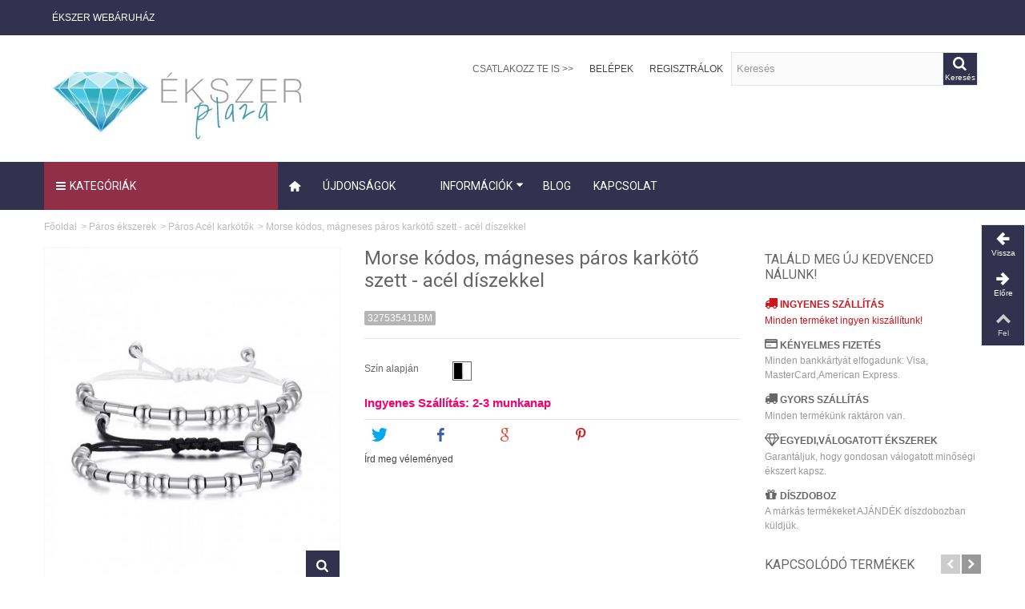

--- FILE ---
content_type: text/html; charset=utf-8
request_url: https://www.ekszerplaza.eu/paros-acel-karkotok/2344-morse-kodos-magneses-paros-karkoto-szett-acel-diszekkel.html
body_size: 20027
content:
<!DOCTYPE HTML> <!--[if lt IE 7]><html class="no-js lt-ie9 lt-ie8 lt-ie7" lang="hu-hu"><![endif]--> <!--[if IE 7]><html class="no-js lt-ie9 lt-ie8 ie7" lang="hu-hu"><![endif]--> <!--[if IE 8]><html class="no-js lt-ie9 ie8" lang="hu-hu"><![endif]--> <!--[if gt IE 8]><html class="no-js ie9" lang="hu-hu"><![endif]--><html lang="hu-hu"><head><meta charset="utf-8" /><title>Morse kódos, mágneses páros karkötő szett - acél díszekkel - Páros Acél karkötők - Ékszer Pláza Webáruház</title><meta name="description" content="Mágneses, acél-kötél karkötő szett pároknak - morse kódok Stíluos, állítható méretű kötél&nbsp;karkötő szett, mágnessel, nemesacélból készült díszekkel, amik morse kódot alkotnak.&nbsp;A morse kód jelentése: I love youA karkötők&nbsp;mágnesei vonzzák egymást, együtt egy kerek egészet alkotva.Az ékszer alapféme: antiallergén nemesacél, szövetSúly: 13,24&nbsp;gMéretek: 12-26 cm (állítható)Ár tartalma: 2 db karkötő" /><meta name="keywords" content="morse" /><meta name="robots" content="index,follow" /><meta name="viewport" content="width=device-width, minimum-scale=0.25, maximum-scale=1.6, initial-scale=1.0" /><meta name="apple-mobile-web-app-capable" content="yes" /><link rel="icon" type="image/vnd.microsoft.icon" href="/img/favicon.ico?1606142226" /><link rel="shortcut icon" type="image/x-icon" href="/img/favicon.ico?1606142226" /><link rel="apple-touch-icon" sizes="57x57" href="/modules/stthemeeditor/img/1/touch-icon-iphone-57.png" /><link rel="apple-touch-icon" sizes="72x72" href="/modules/stthemeeditor/img/1/touch-icon-iphone-72.png" /><link rel="apple-touch-icon" sizes="114x114" href="/modules/stthemeeditor/img/1/touch-icon-iphone-114.png" /><link rel="apple-touch-icon" sizes="144x144" href="/modules/stthemeeditor/img/1/touch-icon-iphone-144.png" /><link rel="stylesheet" href="https://fonts.googleapis.com/css?family=Roboto|Alex+Brush:regular|Arizonia:regular" type="text/css" media="all" /><link rel="stylesheet" href="https://www.ekszerplaza.eu/themes/transformer/cache/v_612_6f4a65810573df6db1cdd05c07254769_all.css" type="text/css" media="all" /><link rel="stylesheet" href="https://www.ekszerplaza.eu/themes/transformer/cache/v_612_0f34aea345a9f20e6a44467ec002a2b9_print.css" type="text/css" media="print" /><link href="/modules/stthemeeditor/views/css/customer-s1.css?531d09ab37" rel="stylesheet" type="text/css" media="all" /> <meta property="og:type" content="product" /><meta property="og:url" content="https://www.ekszerplaza.eu/paros-acel-karkotok/2344-morse-kodos-magneses-paros-karkoto-szett-acel-diszekkel.html" /><meta property="og:title" content="✅ Egyedi Morse kódos, mágneses páros karkötő szett - acél díszekkel..." /><meta property="og:site_name" content="Ékszer Pláza Webáruház" /><meta property="og:description" content="✅ Vásárolj minőségi ékszert! Morse kódos, mágneses páros karkötő szett - acél díszekkel Páros Acél karkötők Az ékszer plaza webáruház egyedi ékszerekkel vár!" /><meta property="og:image" content="https://www.ekszerplaza.eu/6715-large_default/morse-kodos-magneses-paros-karkoto-szett-acel-diszekkel.jpg" /><meta property="product:pretax_price:amount" content="8050" /><meta property="product:pretax_price:currency" content="HUF" /><meta property="product:price:amount" content="8050" /><meta property="product:price:currency" content="HUF" /><style type="text/css">#product_categories_slider_40 .title_block, #product_categories_slider_40 .nav_top_right .flex-direction-nav,#product_categories_slider_40 .title_block a{background:none;}#product_categories_slider_55 .title_block, #product_categories_slider_55 .nav_top_right .flex-direction-nav,#product_categories_slider_55 .title_block a{background:none;}#product_categories_slider_16 .title_block, #product_categories_slider_16 .nav_top_right .flex-direction-nav,#product_categories_slider_16 .title_block a{background:none;}</style><style type="text/css">.parallax_text_con_1 .style_content .btn{background-color:#32324e;border-color:#32324e;}.parallax_text_con_1 .style_content .btn:hover{background-color: #912f46;}#parallax_box_1{background-image: url(https://www.ekszerplaza.eu/upload/stparallax/1606300d107f4d2b859510ac9b260926.jpg);}#parallax_box_1{padding-top:35px;}#parallax_box_1{padding-bottom:35px;}#parallax_box_1{margin-top:20px;}#parallax_box_1{margin-bottom:20px;}</style><style type="text/css">.st_owl_carousel_block_1 .style_content .btn{background-color:#912f46;border-color:#912f46;}.st_owl_carousel_block_1 .style_content .btn:hover{background-color: #32324e;}.st_owl_carousel_block_3 .style_content, .st_owl_carousel_block_3 .style_content a{color:#ffffff;} .st_owl_carousel_block_3 .icon_line:after, .st_owl_carousel_block_3 .icon_line:before{background-color:#ffffff;} .st_owl_carousel_block_3 .line, .st_owl_carousel_block_3 .btn{border-color:#ffffff;}.st_owl_carousel_block_4 .style_content, .st_owl_carousel_block_4 .style_content a{color:#ffffff;} .st_owl_carousel_block_4 .icon_line:after, .st_owl_carousel_block_4 .icon_line:before{background-color:#ffffff;} .st_owl_carousel_block_4 .line, .st_owl_carousel_block_4 .btn{border-color:#ffffff;}.st_owl_carousel_block_5 .style_content .btn{background-color:#32324e;border-color:#32324e;}.st_owl_carousel_block_5 .style_content .btn:hover{background-color: #001170;}</style><style type="text/css">.countdown_timer.countdown_style_0 div{padding-top:2px;padding-bottom:2px;}.countdown_timer.countdown_style_0 div span{height:15px;line-height:15px;}.countdown_wrap, .pro_second_box .countdown_box, .pro_column_right .countdown_box{background:#ff2c59;}.countdown_wrap, .pro_second_box .countdown_box{background:rgba(255,44,89,0.9);}.box-info-product .countdown_box{background:#f7006b;}.countdown_timer.countdown_style_0 div span.countdown_number, .countdown_timer.countdown_style_1 div, .pro_second_box .countdown_box{font-weight:;font-style:;}.countdown_timer.countdown_style_0 div span.countdown_text, .countdown_wrap .countdown_title{font-weight:;font-style:;}.box-info-product .countdown_box span{font-weight:;font-style:;}</style> <meta property="og:title" content="Pr&eacute;mium Min&#337;s&eacute;g&#369; Morse k&oacute;dos, m&aacute;gneses p&aacute;ros kark&ouml;t&#337; szett - ac&eacute;l d..." /><meta property="og:description" content="Pr&eacute;mium Min&#337;s&eacute;g&#369; Morse k&oacute;dos, m&aacute;gneses p&aacute;ros kark&ouml;t&#337; szett - ac&eacute;l d&iacute;szekkel &Aacute;ra: 8,050.00" /><meta property="og:image" content="https://www.ekszerplaza.eu/6715/morse-kodos-magneses-paros-karkoto-szett-acel-diszekkel.jpg" /><meta property="og:image" content="https://www.ekszerplaza.eu/6718/morse-kodos-magneses-paros-karkoto-szett-acel-diszekkel.jpg" /><meta property="og:image" content="https://www.ekszerplaza.eu/6721/morse-kodos-magneses-paros-karkoto-szett-acel-diszekkel.jpg" /><meta property="og:image" content="https://www.ekszerplaza.eu/6724/morse-kodos-magneses-paros-karkoto-szett-acel-diszekkel.jpg" /><meta property="og:type" content="website" /><meta property="og:url" content="https://www.ekszerplaza.eu/paros-acel-karkotok/2344-morse-kodos-magneses-paros-karkoto-szett-acel-diszekkel.html" /><meta property="og:site_name" content="&Eacute;kszer Pl&aacute;za Web&aacute;ruh&aacute;z" /><meta name="twitter:domain" content="www.ekszerplaza.eu" /><meta http-equiv="X-UA-Compatible" content="IE=edge,chrome=1" /><meta http-equiv="cleartype" content="on" /><meta http-equiv="x-dns-prefetch-control" value="on" /><meta name="HandheldFriendly" content="true" /><meta name="MobileOptimized" content="640" /><meta name="apple-mobile-web-app-capable" content="yes" /><meta name="apple-mobile-web-app-title" content="✅ Egyedi Morse kódos, mágneses páros karkötő szett - acél díszekkel..."><link rel="dns-prefetch" href="//www.google-analytics.com" /><link rel="dns-prefetch" href="//twitter.com" /><link rel="dns-prefetch" href="//facebook.com" /><link rel="dns-prefetch" href="//apis.google.com" /><link rel="dns-prefetch" href="//fonts.googleapis.com" /><link rel="dns-prefetch" href="//ssl.gstatic.com" /><link rel="dns-prefetch" href="//www.ekszerplaza.eu" /><link rel="alternate" hreflang="x-default" href="https://www.ekszerplaza.eu/paros-acel-karkotok/2344-morse-kodos-magneses-paros-karkoto-szett-acel-diszekkel.html" /><link rel="alternate" hreflang="hu-hu" href="https://www.ekszerplaza.eu/paros-acel-karkotok/2344-morse-kodos-magneses-paros-karkoto-szett-acel-diszekkel.html" /><link rel="canonical" href="https://www.ekszerplaza.eu/paros-acel-karkotok/2344-morse-kodos-magneses-paros-karkoto-szett-acel-diszekkel.html" /><style type="text/css">#st_news_letter_1 .st_news_letter_form_inner{width:258px;}#st_news_letter_1 .st_news_letter_input{height:35px;}#st_news_letter_1 .st_news_letter_submit{height:35px;line-height:31px;}</style><style type="text/css">body{-webkit-touch-callout:none;-webkit-user-select:none;-khtml-user-drag:none;-khtml-user-select:none;-moz-user-select:none;-moz-user-select:-moz-none;-ms-user-select:none;user-select:none;}</style><style type="text/css">.ps15-color-background{background-color:#ffffff;}</style>   </head><body id="product" class="product product-2344 product-morse-kodos-magneses-paros-karkoto-szett-acel-diszekkel category-37 category-paros-acel-karkotok hide-left-column hide-right-column lang_hu slide_lr_column "> <!--[if lt IE 9]><p class="alert alert-warning">Please upgrade to Internet Explorer version 9 or download Firefox, Opera, Safari or Chrome.</p> <![endif]--><div id="body_wrapper"> <header id="page_header" class=" "><div id="top_bar" class="nav"><div class="container"><div class="row"> <nav class="clearfix"><dl id="multilink_7" class="stlinkgroups_top pull-left dropdown_wrap first-item top_bar_item"><dt class="dropdown_tri"><div class="dropdown_tri_inner"> Ékszer webáruház</div></dt><dd class="dropdown_list dropdown_right"><ul class=""></ul></dd></dl></nav></div></div></div> <section id="mobile_bar" class="animated fast"><div class="container"><div id="mobile_bar_container" class=" mobile_bar_center_layout"><div id="mobile_bar_left"><div id="mobile_bar_left_inner"><a id="stmobileadvancedmenu_tri" class="mobile_bar_tri with_text" href="javascript:;" title="Menü"> <i class="icon-menu icon-1x"></i> <span class="mobile_bar_tri_text">Menü</span> </a></div></div><div id="mobile_bar_center"> <a id="mobile_header_logo" href="https://www.ekszerplaza.eu/" title="Ékszer Pláza Webáruház"> <img class="logo replace-2x" src="https://www.ekszerplaza.eu/img/ekszer-plaza-webaruhaz-logo-1515605566.jpg" alt="Ékszer Pláza Webáruház" width="350" height="118"/> </a></div><div id="mobile_bar_right"><div id="mobile_bar_right_inner"></div></div></div></div> </section><section id="header" class=" animated fast"><div class="wide_container"><div class="container header_container"><div class="row"><div id="logo_wrapper" class="col-sm-12 col-md-4"><div id="header_logo_inner"> <a id="header_logo" href="https://www.ekszerplaza.eu/" title="Ékszer Pláza Webáruház"> <img class="logo replace-2x" src="https://www.ekszerplaza.eu/img/ekszer-plaza-webaruhaz-logo-1515605566.jpg" alt="Ékszer Pláza Webáruház" width="350" height="118"/> </a></div></div><div id="header_right" class="col-sm-12 col-md-8 text-right"><div id="header_right_inner" class="clearfix"><div id="header_user_info" class="header_user_info clearfix top_bar_item"> <span class="welcome header_item">Csatlakozz Te is >></span> <a class="header_item login" href="https://www.ekszerplaza.eu/profilom" rel="nofollow" title="Belépés a profilodba"> Belépek </a> <a class="header_item sing_up" href="https://www.ekszerplaza.eu/profilom" rel="nofollow" title="Belépés a profilodba"> Regisztrálok </a></div><div id="search_block_top" class="search_block_mod clearfix"><form id="searchbox" method="get" action="//www.ekszerplaza.eu/keresesi-talalatok" ><div class="searchbox_inner"> <input type="hidden" name="controller" value="search" /> <input type="hidden" name="orderby" value="position" /> <input type="hidden" name="orderway" value="desc" /> <input class="search_query form-control" type="text" id="search_query_top" name="search_query" placeholder="Keresés" value="" autocomplete="off" /><a href="javascript:;" title="Keresés" rel="nofollow" id="submit_searchbox" class="submit_searchbox icon_wrap"><i class="icon-search-1 icon-0x"></i><span class="icon_text">Keresés</span></a><div class="hidden" id="more_prod_string">Összes találat »</div></div></form>  </div><script type="application/ld+json">{ "@context" : "http://schema.org",
  "@type" : "Organization",
  "name" : "&Eacute;kszer Pl&aacute;za Web&aacute;ruh&aacute;z",
  "url" : "http://www.ekszerplaza.eu/",
  "logo": "https://www.ekszerplaza.eu/img/ekszer-plaza-webaruhaz-logo-1515605566.jpg",  "contactPoint" : [
    { "@type" : "ContactPoint",
      "telephone" : "+36-20-445-9849",
      "contactType" : "customer service"
    }],  "sameAs" : ["http://www.facebook.com/ekszer.plaza.hu"]
}</script> <script type="application/ld+json">{
   "@context": "http://schema.org",
   "@type": "WebSite",
   "url": "http://www.ekszerplaza.eu/"
   , "name" : "&Eacute;kszer Pl&aacute;za Web&aacute;ruh&aacute;z",
   "alternateName" : "Min&#337;s&eacute;gi &eacute;kszer megfizethet&#337; &aacute;r"   ,
   "potentialAction": {
     "@type": "SearchAction",
     "target": "https://www.ekszerplaza.eu/keresesi-talalatok?search_query={search_query}",
     "query-input": "required name=search_query"
   }
   }</script></div></div></div></div></div> </section> <section id="top_extra" class="main_menu_has_widgets_0"><div id="st_advanced_menu_container" class="animated fast"><div class="container"><div class="container_inner clearfix"> <nav id="st_advanced_menu_wrap" role="navigation"><ul class="st_advanced_menu clearfix advanced_mu_level_0"><li id="st_advanced_menu_0" class="advanced_ml_level_0 menu_ver_open_lg"> <a id="st_advanced_ma_0" href="javascript:;" class="advanced_ma_level_0 is_parent" title="Kategóriák" rel="nofollow"><i class="icon-menu"></i>Kategóriák</a><ul class="stadvancedmenu_sub stadvancedmenu_vertical col-md-3 "><li id="st_advanced_menu_6" class="advanced_mv_level_1"><a id="st_advanced_ma6" href="https://www.ekszerplaza.eu/79-arany-ekszerek" class="advanced_mv_item" title="Arany ékszerek">Arany ékszerek<i class="icon-right-dir-2"></i></a><ul id="st_advanced_menu_multi_level_6" class="stadvancedmenu_vs stadvancedmenu_multi_level"><li class="advanced_ml_level_1"> <a href="https://www.ekszerplaza.eu/76-14-karatos-arany-karkotok" title="14 karátos arany karkötők" class="advanced_ma_level_1 advanced_ma_item ">14 karátos arany karkötők</a></li><li class="advanced_ml_level_1"> <a href="https://www.ekszerplaza.eu/73-14-karatos-arany-fulbevalok" title="14 karátos arany fülbevalók" class="advanced_ma_level_1 advanced_ma_item ">14 karátos arany fülbevalók</a></li></ul></li><li id="st_advanced_menu_34" class="advanced_mv_level_1"><a id="st_advanced_ma34" href="https://www.ekszerplaza.eu/12-nemesacel-ekszerek" class="advanced_mv_item" title="Nemesacél ékszerek">Nemesacél ékszerek<i class="icon-right-dir-2"></i></a><ul id="st_advanced_menu_multi_level_34" class="stadvancedmenu_vs stadvancedmenu_multi_level"><li class="advanced_ml_level_1"> <a href="https://www.ekszerplaza.eu/13-nemesacel-gyuruk" title="Nemesacél gyűrűk" class="advanced_ma_level_1 advanced_ma_item ">Nemesacél gyűrűk</a></li><li class="advanced_ml_level_1"> <a href="https://www.ekszerplaza.eu/20-nemesacel-nyaklancok" title="Nemesacél nyakláncok" class="advanced_ma_level_1 advanced_ma_item ">Nemesacél nyakláncok</a></li><li class="advanced_ml_level_1"> <a href="https://www.ekszerplaza.eu/27-nemesacel-fulbevalo" title="Nemesacél fülbevaló" class="advanced_ma_level_1 advanced_ma_item ">Nemesacél fülbevaló</a></li><li class="advanced_ml_level_1"> <a href="https://www.ekszerplaza.eu/32-nemesacel-karkoto" title="Nemesacél karkötő" class="advanced_ma_level_1 advanced_ma_item ">Nemesacél karkötő</a></li><li class="advanced_ml_level_1"> <a href="https://www.ekszerplaza.eu/40-nemesacel-szett" title="Nemesacél szett" class="advanced_ma_level_1 advanced_ma_item ">Nemesacél szett</a></li><li class="advanced_ml_level_1"> <a href="https://www.ekszerplaza.eu/45-nemesacel-bokalanc" title="Nemesacél bokalánc" class="advanced_ma_level_1 advanced_ma_item ">Nemesacél bokalánc</a></li></ul></li><li id="st_advanced_menu_8" class="advanced_mv_level_1"><a id="st_advanced_ma8" href="https://www.ekszerplaza.eu/19-ezust-ekszerek" class="advanced_mv_item" title="Ezüst ékszerek">Ezüst ékszerek<i class="icon-right-dir-2"></i></a><ul id="st_advanced_menu_multi_level_8" class="stadvancedmenu_vs stadvancedmenu_multi_level"><li class="advanced_ml_level_1"> <a href="https://www.ekszerplaza.eu/23-ezust-nyaklancok" title="Ezüst nyakláncok" class="advanced_ma_level_1 advanced_ma_item ">Ezüst nyakláncok</a></li><li class="advanced_ml_level_1"> <a href="https://www.ekszerplaza.eu/35-ezust-karkotok" title="Ezüst karkötők" class="advanced_ma_level_1 advanced_ma_item ">Ezüst karkötők</a></li><li class="advanced_ml_level_1"> <a href="https://www.ekszerplaza.eu/17-ezust-gyuruk" title="Ezüst gyűrűk" class="advanced_ma_level_1 advanced_ma_item ">Ezüst gyűrűk</a></li><li class="advanced_ml_level_1"> <a href="https://www.ekszerplaza.eu/30-ezust-fulbevalok" title="Ezüst fülbevalók" class="advanced_ma_level_1 advanced_ma_item ">Ezüst fülbevalók</a></li><li class="advanced_ml_level_1"> <a href="https://www.ekszerplaza.eu/43-ezust-ekszer-szettek" title="Ezüst ékszer szettek" class="advanced_ma_level_1 advanced_ma_item ">Ezüst ékszer szettek</a></li><li class="advanced_ml_level_1"> <a href="https://www.ekszerplaza.eu/153-arany-nyaklancok" title="Arany nyakláncok" class="advanced_ma_level_1 advanced_ma_item ">Arany nyakláncok</a></li></ul></li><li id="st_advanced_menu_10" class="advanced_mv_level_1"><a id="st_advanced_ma10" href="https://www.ekszerplaza.eu/26-bizsu-ekszerek" class="advanced_mv_item" title="Bizsu ékszerek">Bizsu ékszerek<i class="icon-right-dir-2"></i></a><ul id="st_advanced_menu_multi_level_10" class="stadvancedmenu_vs stadvancedmenu_multi_level"><li class="advanced_ml_level_1"> <a href="https://www.ekszerplaza.eu/29-bizsu-fulbevalo" title="Bizsu fülbevaló" class="advanced_ma_level_1 advanced_ma_item ">Bizsu fülbevaló</a></li><li class="advanced_ml_level_1"> <a href="https://www.ekszerplaza.eu/22-bizsu-nyaklancok" title="Bizsu nyakláncok" class="advanced_ma_level_1 advanced_ma_item ">Bizsu nyakláncok</a></li><li class="advanced_ml_level_1"> <a href="https://www.ekszerplaza.eu/34-bizsu-karkoto" title="Bizsu karkötő" class="advanced_ma_level_1 advanced_ma_item ">Bizsu karkötő</a></li></ul></li><li id="st_advanced_menu_12" class="advanced_mv_level_1"><a id="st_advanced_ma12" href="https://www.ekszerplaza.eu/31-kristaly-ekszerek" class="advanced_mv_item" title="Kristály ékszerek">Kristály ékszerek<i class="icon-right-dir-2"></i></a><ul id="st_advanced_menu_multi_level_12" class="stadvancedmenu_vs stadvancedmenu_multi_level"><li class="advanced_ml_level_1"> <a href="https://www.ekszerplaza.eu/33-kristaly-karkoto" title="Kristály karkötő" class="advanced_ma_level_1 advanced_ma_item ">Kristály karkötő</a></li><li class="advanced_ml_level_1"> <a href="https://www.ekszerplaza.eu/14-kristaly-gyuruk" title="Kristály gyűrűk" class="advanced_ma_level_1 advanced_ma_item ">Kristály gyűrűk</a></li><li class="advanced_ml_level_1"> <a href="https://www.ekszerplaza.eu/21-kristaly-nyaklancok" title="Kristály nyakláncok" class="advanced_ma_level_1 advanced_ma_item ">Kristály nyakláncok</a></li><li class="advanced_ml_level_1"> <a href="https://www.ekszerplaza.eu/28-kristaly-fulbevalo" title="Kristály fülbevaló" class="advanced_ma_level_1 advanced_ma_item ">Kristály fülbevaló</a></li><li class="advanced_ml_level_1"> <a href="https://www.ekszerplaza.eu/41-kristaly-szett" title="Kristály szett" class="advanced_ma_level_1 advanced_ma_item ">Kristály szett</a></li></ul></li><li id="st_advanced_menu_14" class="advanced_mv_level_1"><a id="st_advanced_ma14" href="https://www.ekszerplaza.eu/39-paros-ekszerek" class="advanced_mv_item" title="Páros ékszerek">Páros ékszerek<i class="icon-right-dir-2"></i></a><ul id="st_advanced_menu_multi_level_14" class="stadvancedmenu_vs stadvancedmenu_multi_level"><li class="advanced_ml_level_1"> <a href="https://www.ekszerplaza.eu/16-nemesacel-karikagyuruk" title="Nemesacél Karikagyűrűk" class="advanced_ma_level_1 advanced_ma_item ">Nemesacél Karikagyűrűk</a></li><li class="advanced_ml_level_1"> <a href="https://www.ekszerplaza.eu/24-paros-acel-nyaklancok" title="Páros Acél Nyakláncok" class="advanced_ma_level_1 advanced_ma_item ">Páros Acél Nyakláncok</a></li><li class="advanced_ml_level_1"> <a href="https://www.ekszerplaza.eu/37-paros-acel-karkotok" title="Páros Acél karkötők" class="advanced_ma_level_1 advanced_ma_item ">Páros Acél karkötők</a></li></ul></li><li id="st_advanced_menu_16" class="advanced_mv_level_1"><a id="st_advanced_ma16" href="https://www.ekszerplaza.eu/44-bor-ekszerek" class="advanced_mv_item" title="Bőr ékszerek">Bőr ékszerek<i class="icon-right-dir-2"></i></a><ul id="st_advanced_menu_multi_level_16" class="stadvancedmenu_vs stadvancedmenu_multi_level"><li class="advanced_ml_level_1"> <a href="https://www.ekszerplaza.eu/36-bor-karkotok" title="Bőr karkötők" class="advanced_ma_level_1 advanced_ma_item ">Bőr karkötők</a></li></ul></li><li id="st_advanced_menu_18" class="advanced_mv_level_1"><a id="st_advanced_ma18" href="https://www.ekszerplaza.eu/59-eskuvoi-ekszerek" class="advanced_mv_item" title="Esküvői ékszerek">Esküvői ékszerek<i class="icon-right-dir-2"></i></a><ul id="st_advanced_menu_multi_level_18" class="stadvancedmenu_vs stadvancedmenu_multi_level"><li class="advanced_ml_level_1"> <a href="https://www.ekszerplaza.eu/60-eskuvoi-ekszer-szett" title="Esküvői ékszer szett" class="advanced_ma_level_1 advanced_ma_item ">Esküvői ékszer szett</a></li><li class="advanced_ml_level_1"> <a href="https://www.ekszerplaza.eu/61-eskuvoi-fuelbevalo" title="Esküvői fülbevaló" class="advanced_ma_level_1 advanced_ma_item ">Esküvői fülbevaló</a></li><li class="advanced_ml_level_1"> <a href="https://www.ekszerplaza.eu/62-eskuvoi-karkoto" title="Esküvői karkötő" class="advanced_ma_level_1 advanced_ma_item ">Esküvői karkötő</a></li><li class="advanced_ml_level_1"> <a href="https://www.ekszerplaza.eu/63-eskuvoi-hajdisz" title="Esküvői hajdísz" class="advanced_ma_level_1 advanced_ma_item ">Esküvői hajdísz</a></li></ul></li><li id="st_advanced_menu_22" class="advanced_mv_level_1"><a id="st_advanced_ma22" href="https://www.ekszerplaza.eu/64-ferfi-ekszerek" class="advanced_mv_item" title="Férfi ékszerek">Férfi ékszerek<i class="icon-right-dir-2"></i></a><ul id="st_advanced_menu_multi_level_22" class="stadvancedmenu_vs stadvancedmenu_multi_level"><li class="advanced_ml_level_1"> <a href="https://www.ekszerplaza.eu/18-ferfi-gyuruk" title="Férfi gyűrűk" class="advanced_ma_level_1 advanced_ma_item ">Férfi gyűrűk</a></li><li class="advanced_ml_level_1"> <a href="https://www.ekszerplaza.eu/25-ferfi-nyaklancok" title="Férfi nyakláncok" class="advanced_ma_level_1 advanced_ma_item ">Férfi nyakláncok</a></li><li class="advanced_ml_level_1"> <a href="https://www.ekszerplaza.eu/38-ferfi-karkotok" title="Férfi karkötők" class="advanced_ma_level_1 advanced_ma_item ">Férfi karkötők</a></li><li class="advanced_ml_level_1"> <a href="https://www.ekszerplaza.eu/66-anchor-karkoto" title="Anchor karkötő" class="advanced_ma_level_1 advanced_ma_item ">Anchor karkötő</a></li></ul></li><li id="st_advanced_menu_20" class="advanced_mv_level_1"><a id="st_advanced_ma20" href="https://www.ekszerplaza.eu/52-karorak" class="advanced_mv_item" title="Karórák">Karórák<i class="icon-right-dir-2"></i></a><ul id="st_advanced_menu_multi_level_20" class="stadvancedmenu_vs stadvancedmenu_multi_level"><li class="advanced_ml_level_1"> <a href="https://www.ekszerplaza.eu/53-divat-orak" title="Divat órák" class="advanced_ma_level_1 advanced_ma_item ">Divat órák</a></li><li class="advanced_ml_level_1"> <a href="https://www.ekszerplaza.eu/55-markas-karorak" title="Márkás karórák" class="advanced_ma_level_1 advanced_ma_item ">Márkás karórák</a></li><li class="advanced_ml_level_1"> <a href="https://www.ekszerplaza.eu/68-ora-ekszer-szett" title="Óra &amp; Ékszer Szett" class="advanced_ma_level_1 advanced_ma_item ">Óra &amp; Ékszer Szett</a></li></ul></li><li id="st_advanced_menu_31" class="advanced_mv_level_1"><a id="st_advanced_ma31" href="https://www.ekszerplaza.eu/69-egyeb" class="advanced_mv_item" title="Egyéb">Egyéb termékek<i class="icon-right-dir-2"></i></a><ul id="st_advanced_menu_multi_level_31" class="stadvancedmenu_vs stadvancedmenu_multi_level"><li class="advanced_ml_level_1"> <a href="https://www.ekszerplaza.eu/71-priti-karlanc-kollekcio" title="Priti karlánc kollekció" class="advanced_ma_level_1 advanced_ma_item ">Priti karlánc kollekció</a></li><li class="advanced_ml_level_1"> <a href="https://www.ekszerplaza.eu/70-priti-nyaklanc-kollekcio" title="Priti Nyaklánc kollekció" class="advanced_ma_level_1 advanced_ma_item ">Priti Nyaklánc kollekció</a></li><li class="advanced_ml_level_1"> <a href="https://www.ekszerplaza.eu/139-brossok" title="Brossok" class="advanced_ma_level_1 advanced_ma_item ">Brossok</a></li><li class="advanced_ml_level_1"> <a href="https://www.ekszerplaza.eu/142-taskak" title="Táskák" class="advanced_ma_level_1 advanced_ma_item ">Táskák</a></li><li class="advanced_ml_level_1"> <a href="https://www.ekszerplaza.eu/145-penztarcak" title="Pénztárcák" class="advanced_ma_level_1 advanced_ma_item ">Pénztárcák</a></li></ul></li></ul></li><li id="st_advanced_menu_1" class="advanced_ml_level_0 m_alignment_0"> <a id="st_advanced_ma_1" href="https://www.ekszerplaza.eu/" class="advanced_ma_level_0 ma_icon" title=""><i class="icon-home"></i></a></li><li id="st_advanced_menu_2" class="advanced_ml_level_0 m_alignment_0"> <a id="st_advanced_ma_2" href="https://www.ekszerplaza.eu/ujdonsagok" class="advanced_ma_level_0" title="Új termékek">Újdonságok</a></li><li id="st_advanced_menu_24" class="advanced_ml_level_0 m_alignment_0"> <a id="st_advanced_ma_24" href="javascript:;" class="advanced_ma_level_0" title=""></a></li><li id="st_advanced_menu_25" class="advanced_ml_level_0 m_alignment_1"> <a id="st_advanced_ma_25" href="javascript:;" class="advanced_ma_level_0 is_parent" title="Információk">Információk<i class="icon-down-dir-2"></i></a><ul id="st_advanced_menu_multi_level_25" class="stadvancedmenu_sub stadvancedmenu_multi_level"><li class="advanced_ml_level_1"> <a id="st_advanced_ma_27" href="/content/1-szallitas-es-fizetes" title="Szállítási és Fizetési információk" class="advanced_ma_level_1 advanced_ma_item ">Szállítási és Fizetési információk</a></li><li class="advanced_ml_level_1"> <a id="st_advanced_ma_28" href="/content/2-garancia" title="Garancia" class="advanced_ma_level_1 advanced_ma_item ">Garancia</a></li><li class="advanced_ml_level_1"> <a id="st_advanced_ma_29" href="/content/3-vasarlasi-feltetelek" title="Vásárlási feltételek" class="advanced_ma_level_1 advanced_ma_item ">Vásárlási feltételek</a></li></ul></li><li id="st_advanced_menu_26" class="advanced_ml_level_0 m_alignment_0"> <a id="st_advanced_ma_26" href="/blog" class="advanced_ma_level_0" title="Blog">Blog</a></li><li id="st_advanced_menu_30" class="advanced_ml_level_0 m_alignment_0"> <a id="st_advanced_ma_30" href="https://www.ekszerplaza.eu/ugyfelszolgalat" class="advanced_ma_level_0" title="Kapcsolat">Kapcsolat</a></li></ul> </nav></div></div></div> </section><div id="breadcrumb_wrapper" class=""><div class="container"><div class="row"><div class="col-xs-12 col-sm-12 col-md-12 clearfix"><section class="breadcrumb" xmlns:v="http://rdf.data-vocabulary.org/#"><ul itemprop="breadcrumb"><li><a class="home" href="https://www.ekszerplaza.eu/" title="Vissza a főoldalra">Főoldal</a></li><li class="navigation-pipe">></li><li typeof="v:Breadcrumb"><a rel="v:url" property="v:title" href="https://www.ekszerplaza.eu/39-paros-ekszerek" title="P&aacute;ros &eacute;kszerek">P&aacute;ros &eacute;kszerek</a></li><li class="navigation-pipe">></li><li typeof="v:Breadcrumb"><a rel="v:url" property="v:title" href="https://www.ekszerplaza.eu/37-paros-acel-karkotok" title="P&aacute;ros Ac&eacute;l kark&ouml;tők">P&aacute;ros Ac&eacute;l kark&ouml;tők</a></li><li class="navigation-pipe">></li><li><span>Morse kódos, mágneses páros karkötő szett - acél díszekkel</span></li></ul> </section></div></div></div></div> </header><div class="main_content_area"><div class="columns-container wide_container"><div id="columns" class="container"><div class="row"><div id="center_column" class="center_column col-xs-12 col-sm-12 col-md-12"><div itemscope itemtype="https://schema.org/Product"><meta itemprop="url" content="https://www.ekszerplaza.eu/paros-acel-karkotok/2344-morse-kodos-magneses-paros-karkoto-szett-acel-diszekkel.html"><div class="primary_block row"><div class="pb-left-column col-xs-12 col-sm-4 col-md-4 "><div id="image-block" class="clearfix"> <span id="view_full_size"> <img id="bigpic" itemprop="image" src="https://www.ekszerplaza.eu/6715-large_default/morse-kodos-magneses-paros-karkoto-szett-acel-diszekkel.jpg" title="Morse kódos, mágneses páros karkötő szett - acél díszekkel" alt="Morse kódos, mágneses páros karkötő szett - acél díszekkel" width="368" height="420" class="replace-2x"/> <a href="javascript:;" class="span_link no-print icon_wrap" title="Nagyobb k&eacute;p"><i class="icon-search-1 icon-large"></i></a> </span></div><div id="views_block" class="clearfix "> <span class="view_scroll_spacer"><a id="view_scroll_left" class="" title="Other views Vissza" href="javascript:;"><i class="icon-left-open-1"></i></a></span><div id="thumbs_list"><ul id="thumbs_list_frame"><li id="thumbnail_6715"> <a href="https://www.ekszerplaza.eu/6715-thickbox_default/morse-kodos-magneses-paros-karkoto-szett-acel-diszekkel.jpg" data-fancybox-group="other-views" class="fancybox shown replace-2x" title="Morse kódos, mágneses páros karkötő szett - acél díszekkel"><img class="replace-2x img-responsive" id="thumb_6715" src="https://www.ekszerplaza.eu/6715-medium_default/morse-kodos-magneses-paros-karkoto-szett-acel-diszekkel.jpg" alt="Morse kódos, mágneses páros karkötő szett - acél díszekkel" title="Morse kódos, mágneses páros karkötő szett - acél díszekkel" height="138" width="120" itemprop="image" /> </a></li><li id="thumbnail_6718"> <a href="https://www.ekszerplaza.eu/6718-thickbox_default/morse-kodos-magneses-paros-karkoto-szett-acel-diszekkel.jpg" data-fancybox-group="other-views" class="fancybox replace-2x" title="Morse kódos, mágneses páros karkötő szett - acél díszekkel"><img class="replace-2x img-responsive" id="thumb_6718" src="https://www.ekszerplaza.eu/6718-medium_default/morse-kodos-magneses-paros-karkoto-szett-acel-diszekkel.jpg" alt="Morse kódos, mágneses páros karkötő szett - acél díszekkel" title="Morse kódos, mágneses páros karkötő szett - acél díszekkel" height="138" width="120" itemprop="image" /> </a></li><li id="thumbnail_6721"> <a href="https://www.ekszerplaza.eu/6721-thickbox_default/morse-kodos-magneses-paros-karkoto-szett-acel-diszekkel.jpg" data-fancybox-group="other-views" class="fancybox replace-2x" title="Morse kódos, mágneses páros karkötő szett - acél díszekkel"><img class="replace-2x img-responsive" id="thumb_6721" src="https://www.ekszerplaza.eu/6721-medium_default/morse-kodos-magneses-paros-karkoto-szett-acel-diszekkel.jpg" alt="Morse kódos, mágneses páros karkötő szett - acél díszekkel" title="Morse kódos, mágneses páros karkötő szett - acél díszekkel" height="138" width="120" itemprop="image" /> </a></li><li id="thumbnail_6724" class="last"> <a href="https://www.ekszerplaza.eu/6724-thickbox_default/morse-kodos-magneses-paros-karkoto-szett-acel-diszekkel.jpg" data-fancybox-group="other-views" class="fancybox replace-2x" title="Morse kódos, mágneses páros karkötő szett - acél díszekkel"><img class="replace-2x img-responsive" id="thumb_6724" src="https://www.ekszerplaza.eu/6724-medium_default/morse-kodos-magneses-paros-karkoto-szett-acel-diszekkel.jpg" alt="Morse kódos, mágneses páros karkötő szett - acél díszekkel" title="Morse kódos, mágneses páros karkötő szett - acél díszekkel" height="138" width="120" itemprop="image" /> </a></li></ul></div> <a id="view_scroll_right" title="Other views K&ouml;vetkező" href="javascript:;"><i class="icon-right-open-1"></i></a></div><p class="resetimg clear no-print"> <span id="wrapResetImages" style="display: none;"> <a href="https://www.ekszerplaza.eu/paros-acel-karkotok/2344-morse-kodos-magneses-paros-karkoto-szett-acel-diszekkel.html" data-id="resetImages"> <i class="icon-picture-2"></i> &Ouml;sszes k&eacute;p </a> </span></p><ul id="usefull_link_block" class="clearfix no-print"></ul></div><div class="pb-center-column col-xs-12 col-sm-5 col-md-5 "><h1 itemprop="name" class="product_main_name">Morse kódos, mágneses páros karkötő szett - acél díszekkel</h1><div class="product_info_box"><div class=" product_info_wrap" id="product_reference"> <span class="editable sm_lable" itemprop="sku" content="3279535411BM"></span></div><div class=" unvisible product_info_wrap" id="product_condition"><link itemprop="itemCondition" href="https://schema.org/NewCondition"/> <span class="editable sm_lable">&Uacute;j term&eacute;k</span></div></div><form id="buy_block" action="https://www.ekszerplaza.eu/kosar" method="post"><p class="hidden"> <input type="hidden" name="token" value="cdfa44f1348deea20957c076fdbf4ad9" /> <input type="hidden" name="id_product" value="2344" id="product_page_product_id" /> <input type="hidden" name="add" value="1" /> <input type="hidden" name="id_product_attribute" id="idCombination" value="" /></p><div class="box-info-product"><div class="content_prices clearfix"></div><div class="product_attributes clearfix"><div id="attributes"><div class="clearfix"></div><fieldset class="attribute_fieldset"> <label class="attribute_label" >Szín alapján&nbsp;</label><div class="attribute_list"><ul id="color_to_pick_list" class="clearfix"><li class="selected"> <a href="https://www.ekszerplaza.eu/paros-acel-karkotok/2344-morse-kodos-magneses-paros-karkoto-szett-acel-diszekkel.html" id="color_60" name="Fekete-Fehér" class="color_pick selected" title="Fekete-Fehér"> <img src="https://www.ekszerplaza.eu/img/co/60.jpg" alt="Fekete-Fehér" title="Fekete-Fehér" width="20" height="20" /> </a></li></ul> <input type="hidden" class="color_pick_hidden" name="group_2" value="60" /></div></fieldset></div><div id="availability_statut" style="display: none;"> <span id="availability_value" class=" st-label-success">Ingyenes Szállítás: 2-3 munkanap </span></div><div class="warning_inline mar_t4" id="last_quantities" style="display: none" >Utols&oacute; darab!</div><div id="availability_date" style="display: none;"> <span id="availability_date_label">Availability date:</span> <span id="availability_date_value"></span></div><div id="oosHook" style="display: none;"></div></div><div class="box-cart-bottom"><div class="qt_cart_box clearfix hidden "><div id="add_to_cart_wrap" class=" unvisible "><p id="add_to_cart" class="buttons_bottom_block no-print"> <button type="submit" name="Submit" class="btn btn-default btn_primary exclusive"> <span>Kos&aacute;rba</span> </button></p></div></div><p id="minimal_quantity_wanted_p" style="display: none;"> The minimum purchase order quantity for the product is <b id="minimal_quantity_label">1</b></p></div></div></form><p class="socialsharing_product list-inline no-print"> <button data-type="twitter" type="button" class="btn btn-default btn-twitter social-sharing"> <i class="icon-twitter icon-small icon-mar-lr2"></i> Tweet </button> <button data-type="facebook" type="button" class="btn btn-default btn-facebook social-sharing"> <i class="icon-facebook icon-small icon-mar-lr2"></i> Share </button> <button data-type="google-plus" type="button" class="btn btn-default btn-google-plus social-sharing"> <i class="icon-google icon-small icon-mar-lr2"></i> Google+ </button> <button data-type="pinterest" type="button" class="btn btn-default btn-pinterest social-sharing"> <i class="icon-pinterest icon-small icon-mar-lr2"></i> Pinterest </button></p><div id="product_comments_block_extra" class="no-print clearfix" itemprop="aggregateRating" itemscope itemtype="https://schema.org/AggregateRating"><div class="comments_advices pull-left"> <a class="open-comment-form" href="#new_comment_form"> Írd meg véleményed </a></div></div></div><div class="pb-right-column col-xs-12 col-sm-3 col-md-3"> <aside id="easycontent_10" class="easycontent_10 block easycontent section"><h3 class="title_block"> <span> Találd meg új kedvenced nálunk! </span></h3><div class=" block_content"><h6 class="mar_t1 mar_b4 bold uppercase"><span style="color: #d0121a;"><em class="icon-truck icon-large"> </em><span style="color: #d0121a;">Ingyenes Szállítás</span></span></h6><p class="color_999"><span style="color: #d0121a;">Minden terméket ingyen kiszállítunk!</span></p><h6 class="mar_t1 mar_b4 bold uppercase"><em class="icon-credit-card icon-large"> </em>Kényelmes fizetés</h6><p class="color_999">Minden bankkártyát elfogadunk: Visa, MasterCard,American Express.</p><h6 class="mar_t1 mar_b4 bold uppercase"><em class="icon-truck icon-large"> </em>Gyors szállítás</h6><p class="color_999">Minden termékünk raktáron van.</p><h6 class="mar_t1 mar_b4 bold uppercase"><em class="icon-diamond-1 icon-large"> </em>Egyedi,válogatott ékszerek</h6><p class="color_999">Garantáljuk, hogy gondosan válogatott minőségi ékszert kapsz.</p><h6 class="mar_t1 mar_b4 bold uppercase"><em class="icon-gift-1 icon-large"> </em>Díszdoboz</h6><p class="color_999">A márkás termékeket AJÁNDÉK díszdobozban küldjük.</p></div> </aside><section id="related-products_block_center_column" class="block products_block "><h4 class="title_block"><span>Kapcsolódó termékek</span></h4>  <div id="related-itemslider_column" class="flexslider"><div class="nav_top_right"></div><div class="sliderwrap products_slider"><ul class="slides"><li class="first_item"><div class="pro_column_box clearfix" itemscope itemtype="https://schema.org/Product"> <a href="https://www.ekszerplaza.eu/nemesacel-nyaklancok/3588-nemesacel-fekete-urna-medal-nyaklanccal-tolcserrel.html" title="Nemesacél fekete urna medál nyaklánccal, tölcsérrel" class="pro_column_left" itemprop="url"> <img src="https://www.ekszerplaza.eu/10163-thumb_default/nemesacel-fekete-urna-medal-nyaklanccal-tolcserrel.jpg" alt="Nemesacél fekete urna medál nyaklánccal, tölcsérrel" height="64" width="56" class="replace-2x img-responsive" itemprop="image" /> </a><div class="pro_column_right"><h4 class="s_title_block nohidden" itemprop="name"><a href="https://www.ekszerplaza.eu/nemesacel-nyaklancok/3588-nemesacel-fekete-urna-medal-nyaklanccal-tolcserrel.html" title="Nemesacél fekete urna medál nyaklánccal, tölcsérrel" itemprop="url">Nemesacél fekete urna medál nyaklánccal,...</a></h4></div></div></li><li class="item"><div class="pro_column_box clearfix" itemscope itemtype="https://schema.org/Product"> <a href="https://www.ekszerplaza.eu/nemesacel-fulbevalo/3587-csillag-orvosi-fem-fulbevalo-csavaros-veggel.html" title="Csillag orvosi fém fülbevaló, csavaros véggel" class="pro_column_left" itemprop="url"> <img src="https://www.ekszerplaza.eu/10159-thumb_default/csillag-orvosi-fem-fulbevalo-csavaros-veggel.jpg" alt="Csillag orvosi fém fülbevaló, csavaros véggel" height="64" width="56" class="replace-2x img-responsive" itemprop="image" /> </a><div class="pro_column_right"><h4 class="s_title_block nohidden" itemprop="name"><a href="https://www.ekszerplaza.eu/nemesacel-fulbevalo/3587-csillag-orvosi-fem-fulbevalo-csavaros-veggel.html" title="Csillag orvosi fém fülbevaló, csavaros véggel" itemprop="url">Csillag orvosi fém fülbevaló, csavaros véggel</a></h4></div></div></li><li class="item"><div class="pro_column_box clearfix" itemscope itemtype="https://schema.org/Product"> <a href="https://www.ekszerplaza.eu/nemesacel-fulbevalo/3585-teknos-orvosi-fem-kislany-fulbevalo.html" title="Teknős orvosi fém kislány fülbevaló" class="pro_column_left" itemprop="url"> <img src="https://www.ekszerplaza.eu/10189-thumb_default/teknos-orvosi-fem-kislany-fulbevalo.jpg" alt="Teknős orvosi fém kislány fülbevaló" height="64" width="56" class="replace-2x img-responsive" itemprop="image" /> </a><div class="pro_column_right"><h4 class="s_title_block nohidden" itemprop="name"><a href="https://www.ekszerplaza.eu/nemesacel-fulbevalo/3585-teknos-orvosi-fem-kislany-fulbevalo.html" title="Teknős orvosi fém kislány fülbevaló" itemprop="url">Teknős orvosi fém kislány fülbevaló</a></h4></div></div></li><li class="item"><div class="pro_column_box clearfix" itemscope itemtype="https://schema.org/Product"> <a href="https://www.ekszerplaza.eu/nemesacel-fulbevalo/3586-origami-roka-nemesacel-fulbevalo.html" title="Origami róka nemesacél fülbevaló" class="pro_column_left" itemprop="url"> <img src="https://www.ekszerplaza.eu/10156-thumb_default/origami-roka-nemesacel-fulbevalo.jpg" alt="Origami róka nemesacél fülbevaló" height="64" width="56" class="replace-2x img-responsive" itemprop="image" /> </a><div class="pro_column_right"><h4 class="s_title_block nohidden" itemprop="name"><a href="https://www.ekszerplaza.eu/nemesacel-fulbevalo/3586-origami-roka-nemesacel-fulbevalo.html" title="Origami róka nemesacél fülbevaló" itemprop="url">Origami róka nemesacél fülbevaló</a></h4></div></div></li><li class="item"><div class="pro_column_box clearfix" itemscope itemtype="https://schema.org/Product"> <a href="https://www.ekszerplaza.eu/nemesacel-fulbevalo/3582-karika-orvosi-fem-fulbevalo-szines-kristalyokkal.html" title="Karika orvosi fém fülbevaló, színes kristályokkal" class="pro_column_left" itemprop="url"> <img src="https://www.ekszerplaza.eu/10148-thumb_default/karika-orvosi-fem-fulbevalo-szines-kristalyokkal.jpg" alt="Karika orvosi fém fülbevaló, színes kristályokkal" height="64" width="56" class="replace-2x img-responsive" itemprop="image" /> </a><div class="pro_column_right"><h4 class="s_title_block nohidden" itemprop="name"><a href="https://www.ekszerplaza.eu/nemesacel-fulbevalo/3582-karika-orvosi-fem-fulbevalo-szines-kristalyokkal.html" title="Karika orvosi fém fülbevaló, színes kristályokkal" itemprop="url">Karika orvosi fém fülbevaló, színes kristályokkal</a></h4></div></div></li><li class="item"><div class="pro_column_box clearfix" itemscope itemtype="https://schema.org/Product"> <a href="https://www.ekszerplaza.eu/nemesacel-fulbevalo/3583-daisy-orvosi-fem-kislany-fulbevalo.html" title="Daisy orvosi fém kislány fülbevaló" class="pro_column_left" itemprop="url"> <img src="https://www.ekszerplaza.eu/10150-thumb_default/daisy-orvosi-fem-kislany-fulbevalo.jpg" alt="Daisy orvosi fém kislány fülbevaló" height="64" width="56" class="replace-2x img-responsive" itemprop="image" /> </a><div class="pro_column_right"><h4 class="s_title_block nohidden" itemprop="name"><a href="https://www.ekszerplaza.eu/nemesacel-fulbevalo/3583-daisy-orvosi-fem-kislany-fulbevalo.html" title="Daisy orvosi fém kislány fülbevaló" itemprop="url">Daisy orvosi fém kislány fülbevaló</a></h4></div></div></li><li class="item"><div class="pro_column_box clearfix" itemscope itemtype="https://schema.org/Product"> <a href="https://www.ekszerplaza.eu/nemesacel-fulbevalo/3581-ovalis-nemesacel-fulbevalo-szivarvany-kristalyokkal.html" title="Ovális nemesacél fülbevaló, szivárvány kristályokkal" class="pro_column_left" itemprop="url"> <img src="https://www.ekszerplaza.eu/10146-thumb_default/ovalis-nemesacel-fulbevalo-szivarvany-kristalyokkal.jpg" alt="Ovális nemesacél fülbevaló, szivárvány kristályokkal" height="64" width="56" class="replace-2x img-responsive" itemprop="image" /> </a><div class="pro_column_right"><h4 class="s_title_block nohidden" itemprop="name"><a href="https://www.ekszerplaza.eu/nemesacel-fulbevalo/3581-ovalis-nemesacel-fulbevalo-szivarvany-kristalyokkal.html" title="Ovális nemesacél fülbevaló, szivárvány kristályokkal" itemprop="url">Ovális nemesacél fülbevaló, szivárvány...</a></h4></div></div></li><li class="last_item"><div class="pro_column_box clearfix" itemscope itemtype="https://schema.org/Product"> <a href="https://www.ekszerplaza.eu/nemesacel-fulbevalo/3580-kristalyos-sziv-orvosi-fem-fulbevalo-szivarvany.html" title="Kristályos szív, orvosi fém fülbevaló - szivárvány" class="pro_column_left" itemprop="url"> <img src="https://www.ekszerplaza.eu/10144-thumb_default/kristalyos-sziv-orvosi-fem-fulbevalo-szivarvany.jpg" alt="Kristályos szív, orvosi fém fülbevaló - szivárvány" height="64" width="56" class="replace-2x img-responsive" itemprop="image" /> </a><div class="pro_column_right"><h4 class="s_title_block nohidden" itemprop="name"><a href="https://www.ekszerplaza.eu/nemesacel-fulbevalo/3580-kristalyos-sziv-orvosi-fem-fulbevalo-szivarvany.html" title="Kristályos szív, orvosi fém fülbevaló - szivárvány" itemprop="url">Kristályos szív, orvosi fém fülbevaló - szivárvány</a></h4></div></div></li></ul></div></div>  </section></div></div><div id="bottom_more_info_block" class="mar_b2"><div id="more_info_block" class="mar_b2"><ul id="more_info_tabs" class="idTabs common_tabs li_fl clearfix"><li><a id="more_info_tab_more_info" href="#idTab1">Tov&aacute;bbi inform&aacute;ci&oacute;k</a></li><li><a id="more_info_tab_data_sheet" href="#idTab2">Adatok</a></li><li><a href="#idTab5" class="idTabHrefShort">Hozzászólások(0)</a></li></ul><div id="more_info_sheets" class="sheets align_justify"><div id="idTab1" class="rte product_accordion open"><div class="product_accordion_title"> <a href="javascript:;" class="opener dlm">&nbsp;</a><div class="product_accordion_name">Tov&aacute;bbi inform&aacute;ci&oacute;k</div></div><div class="pa_content"><div class="rte"><p><span style="color: #191919; font-family: 'Open Sans', Helvetica, Arial, Verdana, sans-serif; font-size: 18px; line-height: 1.25;"><span>Mágneses, acél-kötél karkötő szett pároknak - morse kódok</span></span></p><p>Stíluos, állítható méretű kötél&nbsp;<a href="/37-paros-karkotok" class="pmsil" title="p&aacute;ros nemesac&eacute;l kark&ouml;tő">karkötő</a> szett, mágnessel, nemesacélból készült díszekkel, amik morse kódot alkotnak.&nbsp;A morse kód jelentése: I love you<br />A karkötők&nbsp;mágnesei vonzzák egymást, együtt egy kerek egészet alkotva.<br /><br /></p><div id="product-attribute-specs-table"><ul><li class="label">Az ékszer alapféme:</li><li class="value">antiallergén nemesacél, szövet</li></ul><ul><li class="label">Súly:</li><li class="value">13,24&nbsp;g</li></ul><ul><li class="label">Méretek:</li><li class="value">12-26 cm (állítható)</li></ul><ul><li class="label">Ár tartalma:</li><li class="value">2 db karkötő</li></ul></div></div></div></div><div id="idTab2" class="product_accordion block_hidden_only_for_screen"><div class="product_accordion_title"> <a href="javascript:;" class="opener dlm">&nbsp;</a><div class="product_accordion_name">Adatok</div></div><div class="pa_content"><table class="table-data-sheet table-bordered"><tr class="odd"><td>Bevonat típusa:&nbsp;</td><td>Bevonat nélküli</td></tr><tr class="even"><td>Alapanyag:&nbsp;</td><td>316L Nemesacél</td></tr><tr class="odd"><td>Felület:</td><td>Fényes</td></tr><tr class="even"><td>Terméktípus:</td><td>Karkötő</td></tr><tr class="odd"><td>Egyéb tulajdonság</td><td>Gravírozható</td></tr></table></div></div><div style="display:none;"><div id="new_comment_form"><form id="id_new_comment_form" action="#"><p class="block-heading"> Írd meg véleményed</p><div class="product clearfix"> <img src="https://www.ekszerplaza.eu/6715-medium_default/morse-kodos-magneses-paros-karkoto-szett-acel-diszekkel.jpg" height="138" width="120" alt="Morse kódos, mágneses páros karkötő szett - acél díszekkel" class="hidden-xs" /><h5 class="product_name">Morse kódos, mágneses páros karkötő szett - acél díszekkel</h5><div class="product_desc"></div></div><div class="new_comment_form_content"><h4>Írd meg véleményed</h4><div id="new_comment_form_error" class="error mar_b1" style="display:none;"><ul></ul></div><ul id="criterions_list"><li> <label>Értékelés</label><div class="star_content"> <input class="star not_uniform" type="radio" name="criterion[1]" value="1" /> <input class="star not_uniform" type="radio" name="criterion[1]" value="2" /> <input class="star not_uniform" type="radio" name="criterion[1]" value="3" /> <input class="star not_uniform" type="radio" name="criterion[1]" value="4" /> <input class="star not_uniform" type="radio" name="criterion[1]" value="5" checked="checked" /></div><div class="clearfix"></div></li></ul> <label for="comment_title"> Cím:<sup class="required">*</sup> </label> <input id="comment_title" name="title" type="text" value=""/> <label for="content"> Véleményed:<sup class="required">*</sup> </label><textarea id="content" name="content"></textarea><label> Név:<sup class="required">*</sup> </label> <input id="commentCustomerName" name="customer_name" type="text" value=""/><div id="new_comment_form_footer"> <input id="id_product_comment_send" name="id_product" type="hidden" value='2344' /><p class="fl required"><sup>*</sup> Szükséges mezők</p><p class="fr"> <button id="submitNewMessage" name="submitMessage" type="submit" class="btn btn-default"> <span>Elküldés</span> </button>&nbsp; vagy&nbsp; <a class="closefb" href="#"> Mégsem </a></p><div class="clearfix"></div></div></div></form></div></div><div id="idTab5" class="product_accordion block_hidden_only_for_screen"><div class="product_accordion_title"> <a href="javascript:;" class="opener dlm">&nbsp;</a><div class="product_accordion_name">★ VÉLEMÉNYEK ★(0)</div></div><div id="product_comments_block_tab" class="pa_content"><p class="align_center"> <a id="new_comment_tab_btn" class="open-comment-form" href="#new_comment_form"> Legyél az első, aki véleményt ír! </a></p></div></div></div></div></div> <section id="productscategory-products_block_center" class="page-product-box blockproductscategory products_block block section"><h4 class="title_block"> <span> 29 hasonló termék, ami érdekelhet: </span></h4><div id="productscategory-itemslider" class="flexslider"><div class="nav_top_right"></div><div class="sliderwrap products_slider"><ul class="slides"><li class="ajax_block_product first_item" itemprop="isSimilarTo" itemscope itemtype="http://schema.org/Product"><div class="pro_outer_box"><div class="pro_first_box "> <a href="https://www.ekszerplaza.eu/paros-acel-karkotok/693-nemesacel-paros-karkoto-szett-szerelmeseknek-true-love-ferfi-nemesacel-karkoto.html" title="Nemesacél páros karkötő szett szerelmeseknek - True Love" class="product_image"><img src="https://www.ekszerplaza.eu/1826-home_default/nemesacel-paros-karkoto-szett-szerelmeseknek-true-love-ferfi-nemesacel-karkoto.jpg" alt="Nemesacél páros karkötő szett szerelmeseknek - True Love" class="replace-2x img-responsive front-image" width="272" height="310" itemprop="image" /> </a><div class="hover_fly fly_0 clearfix"></div></div><div class="pro_second_box"><p itemprop="name" class="s_title_block nohidden "><a href="https://www.ekszerplaza.eu/paros-acel-karkotok/693-nemesacel-paros-karkoto-szett-szerelmeseknek-true-love-ferfi-nemesacel-karkoto.html" title="Nemesacél páros karkötő szett szerelmeseknek - True Love" itemprop="url">Nemesacél páros karkötő szett szerelmeseknek - True Love</a></p></div></div></li><li class="ajax_block_product item" itemprop="isSimilarTo" itemscope itemtype="http://schema.org/Product"><div class="pro_outer_box"><div class="pro_first_box "> <a href="https://www.ekszerplaza.eu/paros-acel-karkotok/799-nemesacel-feliratos-paros-karkoto-szett-love-paros-karkoto.html" title="Nemesacél, feliratos páros karkötő szett - Love" class="product_image"><img src="https://www.ekszerplaza.eu/2273-home_default/nemesacel-feliratos-paros-karkoto-szett-love-paros-karkoto.jpg" alt="Nemesacél, feliratos páros karkötő szett - Love" class="replace-2x img-responsive front-image" width="272" height="310" itemprop="image" /> </a><div class="hover_fly fly_0 clearfix"></div></div><div class="pro_second_box"><p itemprop="name" class="s_title_block nohidden "><a href="https://www.ekszerplaza.eu/paros-acel-karkotok/799-nemesacel-feliratos-paros-karkoto-szett-love-paros-karkoto.html" title="Nemesacél, feliratos páros karkötő szett - Love" itemprop="url">Nemesacél, feliratos páros karkötő szett - Love</a></p></div></div></li><li class="ajax_block_product item" itemprop="isSimilarTo" itemscope itemtype="http://schema.org/Product"><div class="pro_outer_box"><div class="pro_first_box "> <a href="https://www.ekszerplaza.eu/paros-acel-karkotok/1255-gravirozhato-paros-acel-karkoto-ekszer.html" title="Gravírozható Páros Acél karkötő ékszer" class="product_image"><img src="https://www.ekszerplaza.eu/3709-home_default/gravirozhato-paros-acel-karkoto-ekszer.jpg" alt="Gravírozható Páros Acél karkötő ékszer" class="replace-2x img-responsive front-image" width="272" height="310" itemprop="image" /> </a><div class="hover_fly fly_0 clearfix"></div></div><div class="pro_second_box"><p itemprop="name" class="s_title_block nohidden "><a href="https://www.ekszerplaza.eu/paros-acel-karkotok/1255-gravirozhato-paros-acel-karkoto-ekszer.html" title="Gravírozható Páros Acél karkötő ékszer" itemprop="url">Gravírozható Páros Acél karkötő ékszer</a></p></div></div></li><li class="ajax_block_product item" itemprop="isSimilarTo" itemscope itemtype="http://schema.org/Product"><div class="pro_outer_box"><div class="pro_first_box "> <a href="https://www.ekszerplaza.eu/paros-acel-karkotok/1292-kristalyos-gravirozhato-acel-karkoto-paroknak.html" title="Kristályos, gravírozható acél karkötő pároknak" class="product_image"><img src="https://www.ekszerplaza.eu/3820-home_default/kristalyos-gravirozhato-acel-karkoto-paroknak.jpg" alt="Kristályos, gravírozható acél karkötő pároknak" class="replace-2x img-responsive front-image" width="272" height="310" itemprop="image" /> </a><div class="hover_fly fly_0 clearfix"></div></div><div class="pro_second_box"><p itemprop="name" class="s_title_block nohidden "><a href="https://www.ekszerplaza.eu/paros-acel-karkotok/1292-kristalyos-gravirozhato-acel-karkoto-paroknak.html" title="Kristályos, gravírozható acél karkötő pároknak" itemprop="url">Kristályos, gravírozható acél karkötő pároknak</a></p></div></div></li><li class="ajax_block_product item" itemprop="isSimilarTo" itemscope itemtype="http://schema.org/Product"><div class="pro_outer_box"><div class="pro_first_box "> <a href="https://www.ekszerplaza.eu/paros-acel-karkotok/1293-fel-sziv-mintas-acel-karkoto-szett-paroknak.html" title="Fél szív mintás acél karkötő szett pároknak" class="product_image"><img src="https://www.ekszerplaza.eu/3823-home_default/fel-sziv-mintas-acel-karkoto-szett-paroknak.jpg" alt="Fél szív mintás acél karkötő szett pároknak" class="replace-2x img-responsive front-image" width="272" height="310" itemprop="image" /> </a><div class="hover_fly fly_0 clearfix"></div></div><div class="pro_second_box"><p itemprop="name" class="s_title_block nohidden "><a href="https://www.ekszerplaza.eu/paros-acel-karkotok/1293-fel-sziv-mintas-acel-karkoto-szett-paroknak.html" title="Fél szív mintás acél karkötő szett pároknak" itemprop="url">Fél szív mintás acél karkötő szett pároknak</a></p></div></div></li><li class="ajax_block_product item" itemprop="isSimilarTo" itemscope itemtype="http://schema.org/Product"><div class="pro_outer_box"><div class="pro_first_box "> <a href="https://www.ekszerplaza.eu/anchor-karkoto/1327-anchor-karkoto-aranyszinu-horgony-disszel-piros.html" title="Anchor karkötő aranyszínű horgony dísszel - piros" class="product_image"><img src="https://www.ekszerplaza.eu/3912-home_default/anchor-karkoto-aranyszinu-horgony-disszel-piros.jpg" alt="Anchor karkötő aranyszínű horgony dísszel - piros" class="replace-2x img-responsive front-image" width="272" height="310" itemprop="image" /> </a><div class="hover_fly fly_0 clearfix"></div></div><div class="pro_second_box"><p itemprop="name" class="s_title_block nohidden "><a href="https://www.ekszerplaza.eu/anchor-karkoto/1327-anchor-karkoto-aranyszinu-horgony-disszel-piros.html" title="Anchor karkötő aranyszínű horgony dísszel - piros" itemprop="url">Anchor karkötő aranyszínű horgony dísszel - piros</a></p></div></div></li><li class="ajax_block_product item" itemprop="isSimilarTo" itemscope itemtype="http://schema.org/Product"><div class="pro_outer_box"><div class="pro_first_box "> <a href="https://www.ekszerplaza.eu/anchor-karkoto/1329-anchor-karkoto-fekete-horgony-disszel-grey.html" title="Anchor karkötő fekete horgony dísszel - grey" class="product_image"><img src="https://www.ekszerplaza.eu/3914-home_default/anchor-karkoto-fekete-horgony-disszel-grey.jpg" alt="Anchor karkötő fekete horgony dísszel - grey" class="replace-2x img-responsive front-image" width="272" height="310" itemprop="image" /> </a><div class="hover_fly fly_0 clearfix"></div></div><div class="pro_second_box"><p itemprop="name" class="s_title_block nohidden "><a href="https://www.ekszerplaza.eu/anchor-karkoto/1329-anchor-karkoto-fekete-horgony-disszel-grey.html" title="Anchor karkötő fekete horgony dísszel - grey" itemprop="url">Anchor karkötő fekete horgony dísszel - grey</a></p></div></div></li><li class="ajax_block_product item" itemprop="isSimilarTo" itemscope itemtype="http://schema.org/Product"><div class="pro_outer_box"><div class="pro_first_box "> <a href="https://www.ekszerplaza.eu/paros-acel-karkotok/1415-romantikus-sziv-mintas-nemesacel-karkoto-szett-paroknak-gravirozhato.html" title="Romantikus, szív mintás nemesacél karkötő szett pároknak - gravírozható" class="product_image"><img src="https://www.ekszerplaza.eu/4096-home_default/romantikus-sziv-mintas-nemesacel-karkoto-szett-paroknak-gravirozhato.jpg" alt="Romantikus, szív mintás nemesacél karkötő szett pároknak - gravírozható" class="replace-2x img-responsive front-image" width="272" height="310" itemprop="image" /> </a><div class="hover_fly fly_0 clearfix"></div></div><div class="pro_second_box"><p itemprop="name" class="s_title_block nohidden "><a href="https://www.ekszerplaza.eu/paros-acel-karkotok/1415-romantikus-sziv-mintas-nemesacel-karkoto-szett-paroknak-gravirozhato.html" title="Romantikus, szív mintás nemesacél karkötő szett pároknak - gravírozható" itemprop="url">Romantikus, szív mintás nemesacél karkötő szett pároknak - gravírozható</a></p></div></div></li><li class="ajax_block_product item" itemprop="isSimilarTo" itemscope itemtype="http://schema.org/Product"><div class="pro_outer_box"><div class="pro_first_box "> <a href="https://www.ekszerplaza.eu/paros-acel-karkotok/1416-gravirozhato-nemesacel-karkoto-szett-kristalyokkal.html" title="Gravírozható nemesacél karkötő szett kristályokkal" class="product_image"><img src="https://www.ekszerplaza.eu/4100-home_default/gravirozhato-nemesacel-karkoto-szett-kristalyokkal.jpg" alt="Gravírozható nemesacél karkötő szett kristályokkal" class="replace-2x img-responsive front-image" width="272" height="310" itemprop="image" /> </a><div class="hover_fly fly_0 clearfix"></div></div><div class="pro_second_box"><p itemprop="name" class="s_title_block nohidden "><a href="https://www.ekszerplaza.eu/paros-acel-karkotok/1416-gravirozhato-nemesacel-karkoto-szett-kristalyokkal.html" title="Gravírozható nemesacél karkötő szett kristályokkal" itemprop="url">Gravírozható nemesacél karkötő szett kristályokkal</a></p></div></div></li><li class="ajax_block_product item" itemprop="isSimilarTo" itemscope itemtype="http://schema.org/Product"><div class="pro_outer_box"><div class="pro_first_box "> <a href="https://www.ekszerplaza.eu/paros-acel-karkotok/1417-gravirozhato-nemesacel-karkoto-szett-kristalyokkal-fekete-roze-arany-szinben.html" title="Gravírozható nemesacél karkötő szett kristályokkal, fekete-rozé arany színben" class="product_image"><img src="https://www.ekszerplaza.eu/4101-home_default/gravirozhato-nemesacel-karkoto-szett-kristalyokkal-fekete-roze-arany-szinben.jpg" alt="Gravírozható nemesacél karkötő szett kristályokkal, fekete-rozé arany színben" class="replace-2x img-responsive front-image" width="272" height="310" itemprop="image" /> </a><div class="hover_fly fly_0 clearfix"></div></div><div class="pro_second_box"><p itemprop="name" class="s_title_block nohidden "><a href="https://www.ekszerplaza.eu/paros-acel-karkotok/1417-gravirozhato-nemesacel-karkoto-szett-kristalyokkal-fekete-roze-arany-szinben.html" title="Gravírozható nemesacél karkötő szett kristályokkal, fekete-rozé arany színben" itemprop="url">Gravírozható nemesacél karkötő szett kristályokkal, fekete-rozé arany színben</a></p></div></div></li><li class="ajax_block_product item" itemprop="isSimilarTo" itemscope itemtype="http://schema.org/Product"><div class="pro_outer_box"><div class="pro_first_box "> <a href="https://www.ekszerplaza.eu/paros-acel-karkotok/1419-gravirozhato-nemesacel-karkoto-szett-a-szerelem-kore.html" title="Gravírozható nemesacél karkötő szett - A szerelem köre" class="product_image"><img src="https://www.ekszerplaza.eu/4106-home_default/gravirozhato-nemesacel-karkoto-szett-a-szerelem-kore.jpg" alt="Gravírozható nemesacél karkötő szett - A szerelem köre" class="replace-2x img-responsive front-image" width="272" height="310" itemprop="image" /> </a><div class="hover_fly fly_0 clearfix"></div></div><div class="pro_second_box"><p itemprop="name" class="s_title_block nohidden "><a href="https://www.ekszerplaza.eu/paros-acel-karkotok/1419-gravirozhato-nemesacel-karkoto-szett-a-szerelem-kore.html" title="Gravírozható nemesacél karkötő szett - A szerelem köre" itemprop="url">Gravírozható nemesacél karkötő szett - A szerelem köre</a></p></div></div></li><li class="ajax_block_product item" itemprop="isSimilarTo" itemscope itemtype="http://schema.org/Product"><div class="pro_outer_box"><div class="pro_first_box "> <a href="https://www.ekszerplaza.eu/paros-acel-karkotok/1420-nemesacel-baratsag-karkoto-szett-gravirozhato.html" title="Nemesacél barátság karkötő szett - gravírozható" class="product_image"><img src="https://www.ekszerplaza.eu/5895-home_default/nemesacel-baratsag-karkoto-szett-gravirozhato.jpg" alt="Nemesacél barátság karkötő szett - gravírozható" class="replace-2x img-responsive front-image" width="272" height="310" itemprop="image" /> </a><div class="hover_fly fly_0 clearfix"></div></div><div class="pro_second_box"><p itemprop="name" class="s_title_block nohidden "><a href="https://www.ekszerplaza.eu/paros-acel-karkotok/1420-nemesacel-baratsag-karkoto-szett-gravirozhato.html" title="Nemesacél barátság karkötő szett - gravírozható" itemprop="url">Nemesacél barátság karkötő szett - gravírozható</a></p></div></div></li><li class="ajax_block_product item" itemprop="isSimilarTo" itemscope itemtype="http://schema.org/Product"><div class="pro_outer_box"><div class="pro_first_box "> <a href="https://www.ekszerplaza.eu/paros-acel-karkotok/1684-gravirozhato-nemesacel-paracord-karkoto-szett.html" title="Gravírozható nemesacél-paracord karkötő szett" class="product_image"><img src="https://www.ekszerplaza.eu/4703-home_default/gravirozhato-nemesacel-paracord-karkoto-szett.jpg" alt="Gravírozható nemesacél-paracord karkötő szett" class="replace-2x img-responsive front-image" width="272" height="310" itemprop="image" /> </a><div class="hover_fly fly_0 clearfix"></div></div><div class="pro_second_box"><p itemprop="name" class="s_title_block nohidden "><a href="https://www.ekszerplaza.eu/paros-acel-karkotok/1684-gravirozhato-nemesacel-paracord-karkoto-szett.html" title="Gravírozható nemesacél-paracord karkötő szett" itemprop="url">Gravírozható nemesacél-paracord karkötő szett</a></p></div></div></li><li class="ajax_block_product item" itemprop="isSimilarTo" itemscope itemtype="http://schema.org/Product"><div class="pro_outer_box"><div class="pro_first_box "> <a href="https://www.ekszerplaza.eu/paros-acel-karkotok/1685-feliratos-gravirozhato-nemesacel-karkoto-szett-kristallyal.html" title="Feliratos, gravírozható nemesacél karkötő szett kristállyal" class="product_image"><img src="https://www.ekszerplaza.eu/4707-home_default/feliratos-gravirozhato-nemesacel-karkoto-szett-kristallyal.jpg" alt="Feliratos, gravírozható nemesacél karkötő szett kristállyal" class="replace-2x img-responsive front-image" width="272" height="310" itemprop="image" /> </a><div class="hover_fly fly_0 clearfix"></div></div><div class="pro_second_box"><p itemprop="name" class="s_title_block nohidden "><a href="https://www.ekszerplaza.eu/paros-acel-karkotok/1685-feliratos-gravirozhato-nemesacel-karkoto-szett-kristallyal.html" title="Feliratos, gravírozható nemesacél karkötő szett kristállyal" itemprop="url">Feliratos, gravírozható nemesacél karkötő szett kristállyal</a></p></div></div></li><li class="ajax_block_product item" itemprop="isSimilarTo" itemscope itemtype="http://schema.org/Product"><div class="pro_outer_box"><div class="pro_first_box "> <a href="https://www.ekszerplaza.eu/paros-acel-karkotok/1803-kereszt-mintas-paros-nemesacel-karkoto-szett-cirkoniaval.html" title="Kereszt mintás, páros nemesacél karkötő szett cirkóniával" class="product_image"><img src="https://www.ekszerplaza.eu/5110-home_default/kereszt-mintas-paros-nemesacel-karkoto-szett-cirkoniaval.jpg" alt="Kereszt mintás, páros nemesacél karkötő szett cirkóniával" class="replace-2x img-responsive front-image" width="272" height="310" itemprop="image" /> </a><div class="hover_fly fly_0 clearfix"></div></div><div class="pro_second_box"><p itemprop="name" class="s_title_block nohidden "><a href="https://www.ekszerplaza.eu/paros-acel-karkotok/1803-kereszt-mintas-paros-nemesacel-karkoto-szett-cirkoniaval.html" title="Kereszt mintás, páros nemesacél karkötő szett cirkóniával" itemprop="url">Kereszt mintás, páros nemesacél karkötő szett cirkóniával</a></p></div></div></li><li class="ajax_block_product item" itemprop="isSimilarTo" itemscope itemtype="http://schema.org/Product"><div class="pro_outer_box"><div class="pro_first_box "> <a href="https://www.ekszerplaza.eu/paros-acel-karkotok/1866-gravirozhato-nemesacel-paracord-karkoto-szett-ezust.html" title="Gravírozható nemesacél-paracord karkötő szett - ezüst" class="product_image"><img src="https://www.ekszerplaza.eu/5336-home_default/gravirozhato-nemesacel-paracord-karkoto-szett-ezust.jpg" alt="Gravírozható nemesacél-paracord karkötő szett - ezüst" class="replace-2x img-responsive front-image" width="272" height="310" itemprop="image" /> </a><div class="hover_fly fly_0 clearfix"></div></div><div class="pro_second_box"><p itemprop="name" class="s_title_block nohidden "><a href="https://www.ekszerplaza.eu/paros-acel-karkotok/1866-gravirozhato-nemesacel-paracord-karkoto-szett-ezust.html" title="Gravírozható nemesacél-paracord karkötő szett - ezüst" itemprop="url">Gravírozható nemesacél-paracord karkötő szett - ezüst</a></p></div></div></li><li class="ajax_block_product item" itemprop="isSimilarTo" itemscope itemtype="http://schema.org/Product"><div class="pro_outer_box"><div class="pro_first_box "> <a href="https://www.ekszerplaza.eu/paros-acel-karkotok/2052-gravirozhato-paros-karkoto-szett-feher-howlit-es-matt-onix-gyongyokkel.html" title="Gravírozható páros karkötő szett, fehér howlit és matt onix gyöngyökkel" class="product_image"><img src="https://www.ekszerplaza.eu/5851-home_default/gravirozhato-paros-karkoto-szett-feher-howlit-es-matt-onix-gyongyokkel.jpg" alt="Gravírozható páros karkötő szett, fehér howlit és matt onix gyöngyökkel" class="replace-2x img-responsive front-image" width="272" height="310" itemprop="image" /> </a><div class="hover_fly fly_0 clearfix"></div></div><div class="pro_second_box"><p itemprop="name" class="s_title_block nohidden "><a href="https://www.ekszerplaza.eu/paros-acel-karkotok/2052-gravirozhato-paros-karkoto-szett-feher-howlit-es-matt-onix-gyongyokkel.html" title="Gravírozható páros karkötő szett, fehér howlit és matt onix gyöngyökkel" itemprop="url">Gravírozható páros karkötő szett, fehér howlit és matt onix gyöngyökkel</a></p></div></div></li><li class="ajax_block_product item" itemprop="isSimilarTo" itemscope itemtype="http://schema.org/Product"><div class="pro_outer_box"><div class="pro_first_box "> <a href="https://www.ekszerplaza.eu/paros-acel-karkotok/2053-allithato-meretu-paros-karkoto-szett-nemesacel-diszekkel.html" title="Állítható méretű páros karkötő szett, nemesacél díszekkel" class="product_image"><img src="https://www.ekszerplaza.eu/10179-home_default/allithato-meretu-paros-karkoto-szett-nemesacel-diszekkel.jpg" alt="Állítható méretű páros karkötő szett, nemesacél díszekkel" class="replace-2x img-responsive front-image" width="272" height="310" itemprop="image" /> </a><div class="hover_fly fly_0 clearfix"></div></div><div class="pro_second_box"><p itemprop="name" class="s_title_block nohidden "><a href="https://www.ekszerplaza.eu/paros-acel-karkotok/2053-allithato-meretu-paros-karkoto-szett-nemesacel-diszekkel.html" title="Állítható méretű páros karkötő szett, nemesacél díszekkel" itemprop="url">Állítható méretű páros karkötő szett, nemesacél díszekkel</a></p></div></div></li><li class="ajax_block_product item" itemprop="isSimilarTo" itemscope itemtype="http://schema.org/Product"><div class="pro_outer_box"><div class="pro_first_box "> <a href="https://www.ekszerplaza.eu/paros-acel-karkotok/2054-puzzle-paros-karkoto-szett-nemesacelbol.html" title="Puzzle páros karkötő szett nemesacélból" class="product_image"><img src="https://www.ekszerplaza.eu/5861-home_default/puzzle-paros-karkoto-szett-nemesacelbol.jpg" alt="Puzzle páros karkötő szett nemesacélból" class="replace-2x img-responsive front-image" width="272" height="310" itemprop="image" /> </a><div class="hover_fly fly_0 clearfix"></div></div><div class="pro_second_box"><p itemprop="name" class="s_title_block nohidden "><a href="https://www.ekszerplaza.eu/paros-acel-karkotok/2054-puzzle-paros-karkoto-szett-nemesacelbol.html" title="Puzzle páros karkötő szett nemesacélból" itemprop="url">Puzzle páros karkötő szett nemesacélból</a></p></div></div></li><li class="ajax_block_product item" itemprop="isSimilarTo" itemscope itemtype="http://schema.org/Product"><div class="pro_outer_box"><div class="pro_first_box "> <a href="https://www.ekszerplaza.eu/paros-acel-karkotok/2089-gravirozott-nemesacel-karkoto-szett-kristallyal-roze-arany-fekete-szinben.html" title="Gravírozott nemesacél karkötő szett kristállyal - rozé arany, fekete színben" class="product_image"><img src="https://www.ekszerplaza.eu/5972-home_default/gravirozott-nemesacel-karkoto-szett-kristallyal-roze-arany-fekete-szinben.jpg" alt="Gravírozott nemesacél karkötő szett kristállyal - rozé arany, fekete színben" class="replace-2x img-responsive front-image" width="272" height="310" itemprop="image" /> </a><div class="hover_fly fly_0 clearfix"></div></div><div class="pro_second_box"><p itemprop="name" class="s_title_block nohidden "><a href="https://www.ekszerplaza.eu/paros-acel-karkotok/2089-gravirozott-nemesacel-karkoto-szett-kristallyal-roze-arany-fekete-szinben.html" title="Gravírozott nemesacél karkötő szett kristállyal - rozé arany, fekete színben" itemprop="url">Gravírozott nemesacél karkötő szett kristállyal - rozé arany, fekete színben</a></p></div></div></li><li class="ajax_block_product item" itemprop="isSimilarTo" itemscope itemtype="http://schema.org/Product"><div class="pro_outer_box"><div class="pro_first_box "> <a href="https://www.ekszerplaza.eu/paros-acel-karkotok/2092-magneses-paros-karkoto-szett-nemesacel-sziv-disszel.html" title="Mágneses páros karkötő szett, nemesacél szív dísszel" class="product_image"><img src="https://www.ekszerplaza.eu/5983-home_default/magneses-paros-karkoto-szett-nemesacel-sziv-disszel.jpg" alt="Mágneses páros karkötő szett, nemesacél szív dísszel" class="replace-2x img-responsive front-image" width="272" height="310" itemprop="image" /> </a><div class="hover_fly fly_0 clearfix"></div></div><div class="pro_second_box"><p itemprop="name" class="s_title_block nohidden "><a href="https://www.ekszerplaza.eu/paros-acel-karkotok/2092-magneses-paros-karkoto-szett-nemesacel-sziv-disszel.html" title="Mágneses páros karkötő szett, nemesacél szív dísszel" itemprop="url">Mágneses páros karkötő szett, nemesacél szív dísszel</a></p></div></div></li><li class="ajax_block_product item" itemprop="isSimilarTo" itemscope itemtype="http://schema.org/Product"><div class="pro_outer_box"><div class="pro_first_box "> <a href="https://www.ekszerplaza.eu/paros-acel-karkotok/2093-magneses-paros-karkoto-szett-nemesacel-fel-sziv-disszel.html" title="Mágneses páros karkötő szett, nemesacél fél szív dísszel" class="product_image"><img src="https://www.ekszerplaza.eu/5987-home_default/magneses-paros-karkoto-szett-nemesacel-fel-sziv-disszel.jpg" alt="Mágneses páros karkötő szett, nemesacél fél szív dísszel" class="replace-2x img-responsive front-image" width="272" height="310" itemprop="image" /> </a><div class="hover_fly fly_0 clearfix"></div></div><div class="pro_second_box"><p itemprop="name" class="s_title_block nohidden "><a href="https://www.ekszerplaza.eu/paros-acel-karkotok/2093-magneses-paros-karkoto-szett-nemesacel-fel-sziv-disszel.html" title="Mágneses páros karkötő szett, nemesacél fél szív dísszel" itemprop="url">Mágneses páros karkötő szett, nemesacél fél szív dísszel</a></p></div></div></li><li class="ajax_block_product item" itemprop="isSimilarTo" itemscope itemtype="http://schema.org/Product"><div class="pro_outer_box"><div class="pro_first_box "> <a href="https://www.ekszerplaza.eu/paros-acel-karkotok/2094-allithato-meretu-paros-karkoto-szett-nemesacel-diszekkel.html" title="Állítható méretű páros karkötő szett, nemesacél díszekkel" class="product_image"><img src="https://www.ekszerplaza.eu/5991-home_default/allithato-meretu-paros-karkoto-szett-nemesacel-diszekkel.jpg" alt="Állítható méretű páros karkötő szett, nemesacél díszekkel" class="replace-2x img-responsive front-image" width="272" height="310" itemprop="image" /> </a><div class="hover_fly fly_0 clearfix"></div></div><div class="pro_second_box"><p itemprop="name" class="s_title_block nohidden "><a href="https://www.ekszerplaza.eu/paros-acel-karkotok/2094-allithato-meretu-paros-karkoto-szett-nemesacel-diszekkel.html" title="Állítható méretű páros karkötő szett, nemesacél díszekkel" itemprop="url">Állítható méretű páros karkötő szett, nemesacél díszekkel</a></p></div></div></li><li class="ajax_block_product item" itemprop="isSimilarTo" itemscope itemtype="http://schema.org/Product"><div class="pro_outer_box"><div class="pro_first_box "> <a href="https://www.ekszerplaza.eu/paros-acel-karkotok/2095-gravirozhato-baratsag-karkoto-szett-nemesacel-elemmel.html" title="Gravírozható barátság karkötő szett, nemesacél elemmel" class="product_image"><img src="https://www.ekszerplaza.eu/5996-home_default/gravirozhato-baratsag-karkoto-szett-nemesacel-elemmel.jpg" alt="Gravírozható barátság karkötő szett, nemesacél elemmel" class="replace-2x img-responsive front-image" width="272" height="310" itemprop="image" /> </a><div class="hover_fly fly_0 clearfix"></div></div><div class="pro_second_box"><p itemprop="name" class="s_title_block nohidden "><a href="https://www.ekszerplaza.eu/paros-acel-karkotok/2095-gravirozhato-baratsag-karkoto-szett-nemesacel-elemmel.html" title="Gravírozható barátság karkötő szett, nemesacél elemmel" itemprop="url">Gravírozható barátság karkötő szett, nemesacél elemmel</a></p></div></div></li><li class="ajax_block_product item" itemprop="isSimilarTo" itemscope itemtype="http://schema.org/Product"><div class="pro_outer_box"><div class="pro_first_box "> <a href="https://www.ekszerplaza.eu/paros-acel-karkotok/2104-fonott-paros-karkoto-szett-nemesacel-fel-sziv-disszel.html" title="Fonott páros karkötő szett, nemesacél fél szív dísszel" class="product_image"><img src="https://www.ekszerplaza.eu/6030-home_default/fonott-paros-karkoto-szett-nemesacel-fel-sziv-disszel.jpg" alt="Fonott páros karkötő szett, nemesacél fél szív dísszel" class="replace-2x img-responsive front-image" width="272" height="310" itemprop="image" /> </a><div class="hover_fly fly_0 clearfix"></div></div><div class="pro_second_box"><p itemprop="name" class="s_title_block nohidden "><a href="https://www.ekszerplaza.eu/paros-acel-karkotok/2104-fonott-paros-karkoto-szett-nemesacel-fel-sziv-disszel.html" title="Fonott páros karkötő szett, nemesacél fél szív dísszel" itemprop="url">Fonott páros karkötő szett, nemesacél fél szív dísszel</a></p></div></div></li><li class="ajax_block_product item" itemprop="isSimilarTo" itemscope itemtype="http://schema.org/Product"><div class="pro_outer_box"><div class="pro_first_box "> <a href="https://www.ekszerplaza.eu/paros-acel-karkotok/2418-gravirozhato-nemesacel-karkoto-szett-king-queen.html" title="Gravírozható nemesacél karkötő szett - King Queen" class="product_image"><img src="https://www.ekszerplaza.eu/6912-home_default/gravirozhato-nemesacel-karkoto-szett-king-queen.jpg" alt="Gravírozható nemesacél karkötő szett - King Queen" class="replace-2x img-responsive front-image" width="272" height="310" itemprop="image" /> </a><div class="hover_fly fly_0 clearfix"></div></div><div class="pro_second_box"><p itemprop="name" class="s_title_block nohidden "><a href="https://www.ekszerplaza.eu/paros-acel-karkotok/2418-gravirozhato-nemesacel-karkoto-szett-king-queen.html" title="Gravírozható nemesacél karkötő szett - King Queen" itemprop="url">Gravírozható nemesacél karkötő szett - King Queen</a></p></div></div></li><li class="ajax_block_product item" itemprop="isSimilarTo" itemscope itemtype="http://schema.org/Product"><div class="pro_outer_box"><div class="pro_first_box "> <a href="https://www.ekszerplaza.eu/paros-acel-karkotok/2469-jin-jang-asvany-paros-karkoto-szett-feher-turkiz-es-lava-gyongyokkel.html" title="Jin-Jang ásvány páros karkötő szett, fehér türkiz és láva gyöngyökkel" class="product_image"><img src="https://www.ekszerplaza.eu/7065-home_default/jin-jang-asvany-paros-karkoto-szett-feher-turkiz-es-lava-gyongyokkel.jpg" alt="Jin-Jang ásvány páros karkötő szett, fehér türkiz és láva gyöngyökkel" class="replace-2x img-responsive front-image" width="272" height="310" itemprop="image" /> </a><div class="hover_fly fly_0 clearfix"></div></div><div class="pro_second_box"><p itemprop="name" class="s_title_block nohidden "><a href="https://www.ekszerplaza.eu/paros-acel-karkotok/2469-jin-jang-asvany-paros-karkoto-szett-feher-turkiz-es-lava-gyongyokkel.html" title="Jin-Jang ásvány páros karkötő szett, fehér türkiz és láva gyöngyökkel" itemprop="url">Jin-Jang ásvány páros karkötő szett, fehér türkiz és láva gyöngyökkel</a></p></div></div></li><li class="ajax_block_product item" itemprop="isSimilarTo" itemscope itemtype="http://schema.org/Product"><div class="pro_outer_box"><div class="pro_first_box "> <a href="https://www.ekszerplaza.eu/paros-acel-karkotok/2490-magneses-paros-karkoto-szett-nemesacelbol.html" title="Mágneses páros karkötő szett nemesacélból" class="product_image"><img src="https://www.ekszerplaza.eu/7140-home_default/magneses-paros-karkoto-szett-nemesacelbol.jpg" alt="Mágneses páros karkötő szett nemesacélból" class="replace-2x img-responsive front-image" width="272" height="310" itemprop="image" /> </a><div class="hover_fly fly_0 clearfix"></div></div><div class="pro_second_box"><p itemprop="name" class="s_title_block nohidden "><a href="https://www.ekszerplaza.eu/paros-acel-karkotok/2490-magneses-paros-karkoto-szett-nemesacelbol.html" title="Mágneses páros karkötő szett nemesacélból" itemprop="url">Mágneses páros karkötő szett nemesacélból</a></p></div></div></li><li class="ajax_block_product last_item" itemprop="isSimilarTo" itemscope itemtype="http://schema.org/Product"><div class="pro_outer_box"><div class="pro_first_box "> <a href="https://www.ekszerplaza.eu/paros-acel-karkotok/3495-jin-jang-magneses-paros-karkoto-szett-nemesacelbol.html" title="Jin-Jang mágneses páros karkötő szett nemesacélból" class="product_image"><img src="https://www.ekszerplaza.eu/9911-home_default/jin-jang-magneses-paros-karkoto-szett-nemesacelbol.jpg" alt="Jin-Jang mágneses páros karkötő szett nemesacélból" class="replace-2x img-responsive front-image" width="272" height="310" itemprop="image" /> </a><div class="hover_fly fly_0 clearfix"></div></div><div class="pro_second_box"><p itemprop="name" class="s_title_block nohidden "><a href="https://www.ekszerplaza.eu/paros-acel-karkotok/3495-jin-jang-magneses-paros-karkoto-szett-nemesacelbol.html" title="Jin-Jang mágneses páros karkötő szett nemesacélból" itemprop="url">Jin-Jang mágneses páros karkötő szett nemesacélból</a></p></div></div></li></ul></div></div>  </section></div></div></div></div></div><div class="main_content_area_footer"><div class="wide_container"></div></div></div> <footer id="footer" class="footer-container"> <section id="footer-primary"><div class="wide_container"><div class="container"><div class="row"> <section id="easycontent_16" class=" easycontent col-sm-12 col-md-2 block"><div class="title_block"> <a href="/kapcsolat" class="title_block_name" title="Kapcsolat"> Kapcsolat </a> <a href="javascript:;" class="opener dlm">&nbsp;</a></div><div class="easycontent footer_block_content "><div class="mar_b4">Kérdés esetén kérlek, írj üzenetet a <a href="/kapcsolat">kapcsolati űrlapon</a>&nbsp;keresztül, vagy közvetlenül az info(kukac)ekszerplaza.eu címre.</div></div> </section><section id="multilink_5" class="stlinkgroups_links_footer col-sm-12 col-md-2 block "><div class="title_block"><div class="title_block_name"> Fiókom</div> <a href="javascript:;" class="opener dlm">&nbsp;</a></div><ul class="footer_block_content bullet "><li> <a href="/profilom" title="Profilom" > <span>&raquo;&nbsp;&nbsp;</span>Profilom </a></li><li> <a href="/korabbi-rendelesek" title="Kor&aacute;bbi rendel&eacute;sek" > <span>&raquo;&nbsp;&nbsp;</span>Kor&aacute;bbi rendel&eacute;sek </a></li><li> <a href="/cimek" title="C&iacute;mek" > <span>&raquo;&nbsp;&nbsp;</span>C&iacute;mek </a></li></ul> </section> <section id="multilink_10" class="stlinkgroups_links_footer col-sm-12 col-md-2 block "><div class="title_block"><div class="title_block_name"> NÉPSZERŰ KATEGÓRIÁK</div> <a href="javascript:;" class="opener dlm">&nbsp;</a></div><ul class="footer_block_content bullet "><li> <a href="https://www.ekszerplaza.eu/12-nemesacel-ekszerek" title="Nemesac&eacute;l &eacute;kszerek" rel="nofollow" > <span>&raquo;&nbsp;&nbsp;</span>Nemesac&eacute;l &eacute;kszerek </a></li><li> <a href="https://www.ekszerplaza.eu/19-ezust-ekszerek" title="Ez&uuml;st &eacute;kszerek" rel="nofollow" > <span>&raquo;&nbsp;&nbsp;</span>Ez&uuml;st &eacute;kszerek </a></li><li> <a href="https://www.ekszerplaza.eu/31-kristaly-ekszerek" title="Krist&aacute;ly &eacute;kszerek" rel="nofollow" > <span>&raquo;&nbsp;&nbsp;</span>Krist&aacute;ly &eacute;kszerek </a></li><li> <a href="https://www.ekszerplaza.eu/39-paros-ekszerek" title="P&aacute;ros &eacute;kszerek" rel="nofollow" > <span>&raquo;&nbsp;&nbsp;</span>P&aacute;ros &eacute;kszerek </a></li><li> <a href="https://www.ekszerplaza.eu/55-markas-karorak" title="M&aacute;rk&aacute;s kar&oacute;r&aacute;k" rel="nofollow" > <span>&raquo;&nbsp;&nbsp;</span>M&aacute;rk&aacute;s kar&oacute;r&aacute;k </a></li></ul> </section> <section id="multilink_11" class="stlinkgroups_links_footer col-sm-12 col-md-2 block "><div class="title_block"><div class="title_block_name"> INFORMÁCIÓK</div> <a href="javascript:;" class="opener dlm">&nbsp;</a></div><ul class="footer_block_content bullet "><li> <a href="https://www.ekszerplaza.eu/content/1-szallitas-es-fizetes" title="Sz&aacute;ll&iacute;t&aacute;s &eacute;s Fizet&eacute;s" rel="nofollow" > <span>&raquo;&nbsp;&nbsp;</span>Sz&aacute;ll&iacute;t&aacute;s &eacute;s Fizet&eacute;s </a></li><li> <a href="https://www.ekszerplaza.eu/content/2-garancia" title="Garancia" rel="nofollow" > <span>&raquo;&nbsp;&nbsp;</span>Garancia </a></li><li> <a href="https://www.ekszerplaza.eu/content/3-vasarlasi-feltetelek" title="V&aacute;s&aacute;rl&aacute;si felt&eacute;telek" rel="nofollow" > <span>&raquo;&nbsp;&nbsp;</span>V&aacute;s&aacute;rl&aacute;si felt&eacute;telek </a></li><li> <a href="https://www.ekszerplaza.eu/content/5-jogi-nyilatkozat" title="Jogi nyilatkozat" rel="nofollow" > <span>&raquo;&nbsp;&nbsp;</span>Jogi nyilatkozat </a></li><li> <a href="https://www.ekszerplaza.eu/content/4-impresszum" title="Impresszum" rel="nofollow" > <span>&raquo;&nbsp;&nbsp;</span>Impresszum </a></li><li> <a href="https://www.ekszerplaza.eu/content/6-adatvedelem" title="Adatv&eacute;delem" rel="nofollow" > <span>&raquo;&nbsp;&nbsp;</span>Adatv&eacute;delem </a></li><li> <a href="https://www.ekszerplaza.eu/content/7-gyurumeretek" title="Gy&#369;r&#369;m&eacute;retek" rel="nofollow" > <span>&raquo;&nbsp;&nbsp;</span>Gy&#369;r&#369;m&eacute;retek </a></li></ul> </section><section id="facebook_like_box_footer" class="col-sm-12 col-md-3 block"><div class="title_block"><div class="title_block_name">Facebook</div><a href="javascript:;" class="opener dlm">&nbsp;</a></div><div class="footer_block_content fb_like_box_warp"><div class="fb-page" data-href="https://www.facebook.com/ekszer.plaza.hu" data-height="200" data-small-header="true" data-adapt-container-width="true" data-hide-cover="false" data-show-facepile="true" data-show-posts="false"></div><div id="fb-root"></div>  </div> </section>  </div></div></div> </section> <section id="footer-secondary"><div class="wide_container"><div class="container"><div class="row"> <section id="easycontent_19" class=" easycontent col-sm-12 col-md-12 block"><div class="easycontent footer_block_content keep_open "><p><img src="https://www.ekszerplaza.eu/img/cms/Barion-card-payment-mark-2017-400px.png" alt="" width="396" height="48" /></p></div> </section></div></div></div> </section><div id="footer_info" class="bottom-footer "><div class="wide_container"><div class="container"><div class="row" data-version="1-6-1-16-3-3-2"><div class="col-xs-12 col-sm-12 clearfix"> <aside id="footer_bottom_right"> <section id="multilink_8" class="stlinkgroups_links_footer_bottom "><ul class="li_fl clearfix custom_links_list"><li> <a href="https://www.ekszerplaza.eu/content/1-szallitas-es-fizetes" title="Sz&aacute;ll&iacute;t&aacute;s &eacute;s Fizet&eacute;s" rel="nofollow" > Sz&aacute;ll&iacute;t&aacute;s &eacute;s Fizet&eacute;s </a></li><li> <a href="https://www.ekszerplaza.eu/content/6-adatvedelem" title="Adatv&eacute;delem" rel="nofollow" > Adatv&eacute;delem </a></li><li> <a href="/oldalterkep" title="Oldalt&eacute;rk&eacute;p" rel="nofollow" > Oldalt&eacute;rk&eacute;p </a></li></ul> </section> </aside> <aside id="footer_bottom_left"> <span id="copyright_text">© 2010-2022 ÉkszerPlaza.eu - minden jog fenntartva. | <a href="http://webpanda.hu">készítette: webpanda.hu • weboldal és webáruház készítés</a></span> </aside></div></div></div></div></div> </footer></div><div id="rightbar" class=""><div id="rightbar_inner" class="clearfix rightbar_3"> <section class="product_link_nav rightbar_wrap"> <a id="rightbar-product_link_nav_prev" class="rightbar_tri icon_wrap" href="https://www.ekszerplaza.eu/paros-acel-karkotok/2104-fonott-paros-karkoto-szett-nemesacel-fel-sziv-disszel.html" title="Előző termék"><i class="icon-left icon-0x"></i><span class="icon_text">Vissza</span></a><div class="rightbar_content"> <a href="https://www.ekszerplaza.eu/paros-acel-karkotok/2104-fonott-paros-karkoto-szett-nemesacel-fel-sziv-disszel.html" title="Fonott páros karkötő szett, nemesacél fél szív dísszel" rel="nofollow"><img src="https://www.ekszerplaza.eu/6030-medium_default/fonott-paros-karkoto-szett-nemesacel-fel-sziv-disszel.jpg" alt="Fonott páros karkötő szett, nemesacél fél szív dísszel" width="120" height="138" class="img-polaroid product_link_nav_preview" /></a></div> </section> <section class="product_link_nav rightbar_wrap"> <a id="rightbar-product_link_nav_next" class="rightbar_tri icon_wrap" href="https://www.ekszerplaza.eu/paros-acel-karkotok/2418-gravirozhato-nemesacel-karkoto-szett-king-queen.html" title="Következő termék"><i class="icon-right icon-0x"></i><span class="icon_text">Előre</span></a><div class="rightbar_content"> <a href="https://www.ekszerplaza.eu/paros-acel-karkotok/2418-gravirozhato-nemesacel-karkoto-szett-king-queen.html" title="Gravírozható nemesacél karkötő szett - King Queen" rel="nofollow"><img src="https://www.ekszerplaza.eu/6912-medium_default/gravirozhato-nemesacel-karkoto-szett-king-queen.jpg" alt="Gravírozható nemesacél karkötő szett - King Queen" width="120" height="138" class="img-polaroid product_link_nav_preview" /></a></div> </section><div id="to_top_wrap"><div id="to_top"><a href="#top_bar" class="icon_wrap disabled" title="Az oldal tetej&eacute;re"><i class="icon-up-open-2 icon-0x"></i><span class="icon_text">Fel</span></a></div></div></div></div><div class="st-side"><ul id="multilink_mobile_7" class="mo_advanced_mu_level_0 st_side_item"><li class="mo_advanced_ml_level_0 mo_advanced_ml_column"> <a href="javascript:;" rel="nofollow" class="mo_advanced_ma_level_0 advanced_ma_span"> Ékszer webáruház </a></li></ul><div id="stmobileadvancedmenu" class="st-side-content"><ul class="mo_advanced_mu_level_0"><li class="mo_advanced_ml_level_0 mo_advanced_ml_column"> <a id="st_mo_advanced_ma_1" href="https://www.ekszerplaza.eu/" class="mo_advanced_ma_level_0" title=""><i class="icon-home"></i></a></li><li class="mo_advanced_ml_level_0 mo_advanced_ml_column"> <a id="st_mo_advanced_ma_2" href="https://www.ekszerplaza.eu/ujdonsagok" class="mo_advanced_ma_level_0" title="Új termékek">Újdonságok</a></li><li class="mo_advanced_ml_level_0 mo_advanced_ml_column"> <a id="st_mo_advanced_ma_24" href="javascript:;" class="mo_advanced_ma_level_0" title=""></a></li><li class="mo_advanced_ml_level_0 mo_advanced_ml_column"> <a id="st_mo_advanced_ma_25" href="javascript:;" class="mo_advanced_ma_level_0" title="Információk">Információk</a> <span class="opener">&nbsp;</span><ul class="mo_advanced_mu_level_1 mo_advanced_sub_ul"><li class="mo_advanced_ml_level_1 mo_advanced_sub_li"> <a id="st_mo_advanced_ma_27" href="/content/1-szallitas-es-fizetes" title="Szállítási és Fizetési információk" class="mo_advanced_ma_level_1 mo_advanced_sub_a ">Szállítási és Fizetési információk</a></li></ul><ul class="mo_advanced_mu_level_1 mo_advanced_sub_ul"><li class="mo_advanced_ml_level_1 mo_advanced_sub_li"> <a id="st_mo_advanced_ma_28" href="/content/2-garancia" title="Garancia" class="mo_advanced_ma_level_1 mo_advanced_sub_a ">Garancia</a></li></ul><ul class="mo_advanced_mu_level_1 mo_advanced_sub_ul"><li class="mo_advanced_ml_level_1 mo_advanced_sub_li"> <a id="st_mo_advanced_ma_29" href="/content/3-vasarlasi-feltetelek" title="Vásárlási feltételek" class="mo_advanced_ma_level_1 mo_advanced_sub_a ">Vásárlási feltételek</a></li></ul></li><li class="mo_advanced_ml_level_0 mo_advanced_ml_column"> <a id="st_mo_advanced_ma_26" href="/blog" class="mo_advanced_ma_level_0" title="Blog">Blog</a></li><li class="mo_advanced_ml_level_0 mo_advanced_ml_column"> <a id="st_mo_advanced_ma_30" href="https://www.ekszerplaza.eu/ugyfelszolgalat" class="mo_advanced_ma_level_0" title="Kapcsolat">Kapcsolat</a></li><li class="mo_advanced_ml_level_0 mo_advanced_ml_column"> <a id="st_mo_advanced_ma_6" href="https://www.ekszerplaza.eu/79-arany-ekszerek" class="mo_advanced_ma_level_0" title="Arany ékszerek">Arany ékszerek</a> <span class="opener">&nbsp;</span><ul class="mo_advanced_mu_level_1 mo_advanced_sub_ul"><li class="mo_advanced_ml_level_1 mo_advanced_sub_li"> <a href="https://www.ekszerplaza.eu/76-14-karatos-arany-karkotok" title="14 karátos arany karkötők" class="mo_advanced_ma_level_1 mo_advanced_sub_a">14 karátos arany karkötők</a></li></ul><ul class="mo_advanced_mu_level_1 mo_advanced_sub_ul"><li class="mo_advanced_ml_level_1 mo_advanced_sub_li"> <a href="https://www.ekszerplaza.eu/73-14-karatos-arany-fulbevalok" title="14 karátos arany fülbevalók" class="mo_advanced_ma_level_1 mo_advanced_sub_a">14 karátos arany fülbevalók</a></li></ul></li><li class="mo_advanced_ml_level_0 mo_advanced_ml_column"> <a id="st_mo_advanced_ma_34" href="https://www.ekszerplaza.eu/12-nemesacel-ekszerek" class="mo_advanced_ma_level_0" title="Nemesacél ékszerek">Nemesacél ékszerek</a> <span class="opener">&nbsp;</span><ul class="mo_advanced_mu_level_1 mo_advanced_sub_ul"><li class="mo_advanced_ml_level_1 mo_advanced_sub_li"> <a href="https://www.ekszerplaza.eu/13-nemesacel-gyuruk" title="Nemesacél gyűrűk" class="mo_advanced_ma_level_1 mo_advanced_sub_a">Nemesacél gyűrűk</a></li></ul><ul class="mo_advanced_mu_level_1 mo_advanced_sub_ul"><li class="mo_advanced_ml_level_1 mo_advanced_sub_li"> <a href="https://www.ekszerplaza.eu/20-nemesacel-nyaklancok" title="Nemesacél nyakláncok" class="mo_advanced_ma_level_1 mo_advanced_sub_a">Nemesacél nyakláncok</a></li></ul><ul class="mo_advanced_mu_level_1 mo_advanced_sub_ul"><li class="mo_advanced_ml_level_1 mo_advanced_sub_li"> <a href="https://www.ekszerplaza.eu/27-nemesacel-fulbevalo" title="Nemesacél fülbevaló" class="mo_advanced_ma_level_1 mo_advanced_sub_a">Nemesacél fülbevaló</a></li></ul><ul class="mo_advanced_mu_level_1 mo_advanced_sub_ul"><li class="mo_advanced_ml_level_1 mo_advanced_sub_li"> <a href="https://www.ekszerplaza.eu/32-nemesacel-karkoto" title="Nemesacél karkötő" class="mo_advanced_ma_level_1 mo_advanced_sub_a">Nemesacél karkötő</a></li></ul><ul class="mo_advanced_mu_level_1 mo_advanced_sub_ul"><li class="mo_advanced_ml_level_1 mo_advanced_sub_li"> <a href="https://www.ekszerplaza.eu/40-nemesacel-szett" title="Nemesacél szett" class="mo_advanced_ma_level_1 mo_advanced_sub_a">Nemesacél szett</a></li></ul><ul class="mo_advanced_mu_level_1 mo_advanced_sub_ul"><li class="mo_advanced_ml_level_1 mo_advanced_sub_li"> <a href="https://www.ekszerplaza.eu/45-nemesacel-bokalanc" title="Nemesacél bokalánc" class="mo_advanced_ma_level_1 mo_advanced_sub_a">Nemesacél bokalánc</a></li></ul></li><li class="mo_advanced_ml_level_0 mo_advanced_ml_column"> <a id="st_mo_advanced_ma_8" href="https://www.ekszerplaza.eu/19-ezust-ekszerek" class="mo_advanced_ma_level_0" title="Ezüst ékszerek">Ezüst ékszerek</a> <span class="opener">&nbsp;</span><ul class="mo_advanced_mu_level_1 mo_advanced_sub_ul"><li class="mo_advanced_ml_level_1 mo_advanced_sub_li"> <a href="https://www.ekszerplaza.eu/23-ezust-nyaklancok" title="Ezüst nyakláncok" class="mo_advanced_ma_level_1 mo_advanced_sub_a">Ezüst nyakláncok</a></li></ul><ul class="mo_advanced_mu_level_1 mo_advanced_sub_ul"><li class="mo_advanced_ml_level_1 mo_advanced_sub_li"> <a href="https://www.ekszerplaza.eu/35-ezust-karkotok" title="Ezüst karkötők" class="mo_advanced_ma_level_1 mo_advanced_sub_a">Ezüst karkötők</a></li></ul><ul class="mo_advanced_mu_level_1 mo_advanced_sub_ul"><li class="mo_advanced_ml_level_1 mo_advanced_sub_li"> <a href="https://www.ekszerplaza.eu/17-ezust-gyuruk" title="Ezüst gyűrűk" class="mo_advanced_ma_level_1 mo_advanced_sub_a">Ezüst gyűrűk</a></li></ul><ul class="mo_advanced_mu_level_1 mo_advanced_sub_ul"><li class="mo_advanced_ml_level_1 mo_advanced_sub_li"> <a href="https://www.ekszerplaza.eu/30-ezust-fulbevalok" title="Ezüst fülbevalók" class="mo_advanced_ma_level_1 mo_advanced_sub_a">Ezüst fülbevalók</a></li></ul><ul class="mo_advanced_mu_level_1 mo_advanced_sub_ul"><li class="mo_advanced_ml_level_1 mo_advanced_sub_li"> <a href="https://www.ekszerplaza.eu/43-ezust-ekszer-szettek" title="Ezüst ékszer szettek" class="mo_advanced_ma_level_1 mo_advanced_sub_a">Ezüst ékszer szettek</a></li></ul><ul class="mo_advanced_mu_level_1 mo_advanced_sub_ul"><li class="mo_advanced_ml_level_1 mo_advanced_sub_li"> <a href="https://www.ekszerplaza.eu/153-arany-nyaklancok" title="Arany nyakláncok" class="mo_advanced_ma_level_1 mo_advanced_sub_a">Arany nyakláncok</a></li></ul></li><li class="mo_advanced_ml_level_0 mo_advanced_ml_column"> <a id="st_mo_advanced_ma_10" href="https://www.ekszerplaza.eu/26-bizsu-ekszerek" class="mo_advanced_ma_level_0" title="Bizsu ékszerek">Bizsu ékszerek</a> <span class="opener">&nbsp;</span><ul class="mo_advanced_mu_level_1 mo_advanced_sub_ul"><li class="mo_advanced_ml_level_1 mo_advanced_sub_li"> <a href="https://www.ekszerplaza.eu/29-bizsu-fulbevalo" title="Bizsu fülbevaló" class="mo_advanced_ma_level_1 mo_advanced_sub_a">Bizsu fülbevaló</a></li></ul><ul class="mo_advanced_mu_level_1 mo_advanced_sub_ul"><li class="mo_advanced_ml_level_1 mo_advanced_sub_li"> <a href="https://www.ekszerplaza.eu/22-bizsu-nyaklancok" title="Bizsu nyakláncok" class="mo_advanced_ma_level_1 mo_advanced_sub_a">Bizsu nyakláncok</a></li></ul><ul class="mo_advanced_mu_level_1 mo_advanced_sub_ul"><li class="mo_advanced_ml_level_1 mo_advanced_sub_li"> <a href="https://www.ekszerplaza.eu/34-bizsu-karkoto" title="Bizsu karkötő" class="mo_advanced_ma_level_1 mo_advanced_sub_a">Bizsu karkötő</a></li></ul></li><li class="mo_advanced_ml_level_0 mo_advanced_ml_column"> <a id="st_mo_advanced_ma_12" href="https://www.ekszerplaza.eu/31-kristaly-ekszerek" class="mo_advanced_ma_level_0" title="Kristály ékszerek">Kristály ékszerek</a> <span class="opener">&nbsp;</span><ul class="mo_advanced_mu_level_1 mo_advanced_sub_ul"><li class="mo_advanced_ml_level_1 mo_advanced_sub_li"> <a href="https://www.ekszerplaza.eu/33-kristaly-karkoto" title="Kristály karkötő" class="mo_advanced_ma_level_1 mo_advanced_sub_a">Kristály karkötő</a></li></ul><ul class="mo_advanced_mu_level_1 mo_advanced_sub_ul"><li class="mo_advanced_ml_level_1 mo_advanced_sub_li"> <a href="https://www.ekszerplaza.eu/14-kristaly-gyuruk" title="Kristály gyűrűk" class="mo_advanced_ma_level_1 mo_advanced_sub_a">Kristály gyűrűk</a></li></ul><ul class="mo_advanced_mu_level_1 mo_advanced_sub_ul"><li class="mo_advanced_ml_level_1 mo_advanced_sub_li"> <a href="https://www.ekszerplaza.eu/21-kristaly-nyaklancok" title="Kristály nyakláncok" class="mo_advanced_ma_level_1 mo_advanced_sub_a">Kristály nyakláncok</a></li></ul><ul class="mo_advanced_mu_level_1 mo_advanced_sub_ul"><li class="mo_advanced_ml_level_1 mo_advanced_sub_li"> <a href="https://www.ekszerplaza.eu/28-kristaly-fulbevalo" title="Kristály fülbevaló" class="mo_advanced_ma_level_1 mo_advanced_sub_a">Kristály fülbevaló</a></li></ul><ul class="mo_advanced_mu_level_1 mo_advanced_sub_ul"><li class="mo_advanced_ml_level_1 mo_advanced_sub_li"> <a href="https://www.ekszerplaza.eu/41-kristaly-szett" title="Kristály szett" class="mo_advanced_ma_level_1 mo_advanced_sub_a">Kristály szett</a></li></ul></li><li class="mo_advanced_ml_level_0 mo_advanced_ml_column"> <a id="st_mo_advanced_ma_14" href="https://www.ekszerplaza.eu/39-paros-ekszerek" class="mo_advanced_ma_level_0" title="Páros ékszerek">Páros ékszerek</a> <span class="opener">&nbsp;</span><ul class="mo_advanced_mu_level_1 mo_advanced_sub_ul"><li class="mo_advanced_ml_level_1 mo_advanced_sub_li"> <a href="https://www.ekszerplaza.eu/16-nemesacel-karikagyuruk" title="Nemesacél Karikagyűrűk" class="mo_advanced_ma_level_1 mo_advanced_sub_a">Nemesacél Karikagyűrűk</a></li></ul><ul class="mo_advanced_mu_level_1 mo_advanced_sub_ul"><li class="mo_advanced_ml_level_1 mo_advanced_sub_li"> <a href="https://www.ekszerplaza.eu/24-paros-acel-nyaklancok" title="Páros Acél Nyakláncok" class="mo_advanced_ma_level_1 mo_advanced_sub_a">Páros Acél Nyakláncok</a></li></ul><ul class="mo_advanced_mu_level_1 mo_advanced_sub_ul"><li class="mo_advanced_ml_level_1 mo_advanced_sub_li"> <a href="https://www.ekszerplaza.eu/37-paros-acel-karkotok" title="Páros Acél karkötők" class="mo_advanced_ma_level_1 mo_advanced_sub_a">Páros Acél karkötők</a></li></ul></li><li class="mo_advanced_ml_level_0 mo_advanced_ml_column"> <a id="st_mo_advanced_ma_16" href="https://www.ekszerplaza.eu/44-bor-ekszerek" class="mo_advanced_ma_level_0" title="Bőr ékszerek">Bőr ékszerek</a> <span class="opener">&nbsp;</span><ul class="mo_advanced_mu_level_1 mo_advanced_sub_ul"><li class="mo_advanced_ml_level_1 mo_advanced_sub_li"> <a href="https://www.ekszerplaza.eu/36-bor-karkotok" title="Bőr karkötők" class="mo_advanced_ma_level_1 mo_advanced_sub_a">Bőr karkötők</a></li></ul></li><li class="mo_advanced_ml_level_0 mo_advanced_ml_column"> <a id="st_mo_advanced_ma_18" href="https://www.ekszerplaza.eu/59-eskuvoi-ekszerek" class="mo_advanced_ma_level_0" title="Esküvői ékszerek">Esküvői ékszerek</a> <span class="opener">&nbsp;</span><ul class="mo_advanced_mu_level_1 mo_advanced_sub_ul"><li class="mo_advanced_ml_level_1 mo_advanced_sub_li"> <a href="https://www.ekszerplaza.eu/60-eskuvoi-ekszer-szett" title="Esküvői ékszer szett" class="mo_advanced_ma_level_1 mo_advanced_sub_a">Esküvői ékszer szett</a></li></ul><ul class="mo_advanced_mu_level_1 mo_advanced_sub_ul"><li class="mo_advanced_ml_level_1 mo_advanced_sub_li"> <a href="https://www.ekszerplaza.eu/61-eskuvoi-fuelbevalo" title="Esküvői fülbevaló" class="mo_advanced_ma_level_1 mo_advanced_sub_a">Esküvői fülbevaló</a></li></ul><ul class="mo_advanced_mu_level_1 mo_advanced_sub_ul"><li class="mo_advanced_ml_level_1 mo_advanced_sub_li"> <a href="https://www.ekszerplaza.eu/62-eskuvoi-karkoto" title="Esküvői karkötő" class="mo_advanced_ma_level_1 mo_advanced_sub_a">Esküvői karkötő</a></li></ul><ul class="mo_advanced_mu_level_1 mo_advanced_sub_ul"><li class="mo_advanced_ml_level_1 mo_advanced_sub_li"> <a href="https://www.ekszerplaza.eu/63-eskuvoi-hajdisz" title="Esküvői hajdísz" class="mo_advanced_ma_level_1 mo_advanced_sub_a">Esküvői hajdísz</a></li></ul></li><li class="mo_advanced_ml_level_0 mo_advanced_ml_column"> <a id="st_mo_advanced_ma_22" href="https://www.ekszerplaza.eu/64-ferfi-ekszerek" class="mo_advanced_ma_level_0" title="Férfi ékszerek">Férfi ékszerek</a> <span class="opener">&nbsp;</span><ul class="mo_advanced_mu_level_1 mo_advanced_sub_ul"><li class="mo_advanced_ml_level_1 mo_advanced_sub_li"> <a href="https://www.ekszerplaza.eu/18-ferfi-gyuruk" title="Férfi gyűrűk" class="mo_advanced_ma_level_1 mo_advanced_sub_a">Férfi gyűrűk</a></li></ul><ul class="mo_advanced_mu_level_1 mo_advanced_sub_ul"><li class="mo_advanced_ml_level_1 mo_advanced_sub_li"> <a href="https://www.ekszerplaza.eu/25-ferfi-nyaklancok" title="Férfi nyakláncok" class="mo_advanced_ma_level_1 mo_advanced_sub_a">Férfi nyakláncok</a></li></ul><ul class="mo_advanced_mu_level_1 mo_advanced_sub_ul"><li class="mo_advanced_ml_level_1 mo_advanced_sub_li"> <a href="https://www.ekszerplaza.eu/38-ferfi-karkotok" title="Férfi karkötők" class="mo_advanced_ma_level_1 mo_advanced_sub_a">Férfi karkötők</a></li></ul><ul class="mo_advanced_mu_level_1 mo_advanced_sub_ul"><li class="mo_advanced_ml_level_1 mo_advanced_sub_li"> <a href="https://www.ekszerplaza.eu/66-anchor-karkoto" title="Anchor karkötő" class="mo_advanced_ma_level_1 mo_advanced_sub_a">Anchor karkötő</a></li></ul></li><li class="mo_advanced_ml_level_0 mo_advanced_ml_column"> <a id="st_mo_advanced_ma_20" href="https://www.ekszerplaza.eu/52-karorak" class="mo_advanced_ma_level_0" title="Karórák">Karórák</a> <span class="opener">&nbsp;</span><ul class="mo_advanced_mu_level_1 mo_advanced_sub_ul"><li class="mo_advanced_ml_level_1 mo_advanced_sub_li"> <a href="https://www.ekszerplaza.eu/53-divat-orak" title="Divat órák" class="mo_advanced_ma_level_1 mo_advanced_sub_a">Divat órák</a></li></ul><ul class="mo_advanced_mu_level_1 mo_advanced_sub_ul"><li class="mo_advanced_ml_level_1 mo_advanced_sub_li"> <a href="https://www.ekszerplaza.eu/55-markas-karorak" title="Márkás karórák" class="mo_advanced_ma_level_1 mo_advanced_sub_a">Márkás karórák</a></li></ul><ul class="mo_advanced_mu_level_1 mo_advanced_sub_ul"><li class="mo_advanced_ml_level_1 mo_advanced_sub_li"> <a href="https://www.ekszerplaza.eu/68-ora-ekszer-szett" title="Óra &amp; Ékszer Szett" class="mo_advanced_ma_level_1 mo_advanced_sub_a">Óra &amp; Ékszer Szett</a></li></ul></li><li class="mo_advanced_ml_level_0 mo_advanced_ml_column"> <a id="st_mo_advanced_ma_31" href="https://www.ekszerplaza.eu/69-egyeb" class="mo_advanced_ma_level_0" title="Egyéb">Egyéb termékek</a> <span class="opener">&nbsp;</span><ul class="mo_advanced_mu_level_1 mo_advanced_sub_ul"><li class="mo_advanced_ml_level_1 mo_advanced_sub_li"> <a href="https://www.ekszerplaza.eu/71-priti-karlanc-kollekcio" title="Priti karlánc kollekció" class="mo_advanced_ma_level_1 mo_advanced_sub_a">Priti karlánc kollekció</a></li></ul><ul class="mo_advanced_mu_level_1 mo_advanced_sub_ul"><li class="mo_advanced_ml_level_1 mo_advanced_sub_li"> <a href="https://www.ekszerplaza.eu/70-priti-nyaklanc-kollekcio" title="Priti Nyaklánc kollekció" class="mo_advanced_ma_level_1 mo_advanced_sub_a">Priti Nyaklánc kollekció</a></li></ul><ul class="mo_advanced_mu_level_1 mo_advanced_sub_ul"><li class="mo_advanced_ml_level_1 mo_advanced_sub_li"> <a href="https://www.ekszerplaza.eu/139-brossok" title="Brossok" class="mo_advanced_ma_level_1 mo_advanced_sub_a">Brossok</a></li></ul><ul class="mo_advanced_mu_level_1 mo_advanced_sub_ul"><li class="mo_advanced_ml_level_1 mo_advanced_sub_li"> <a href="https://www.ekszerplaza.eu/142-taskak" title="Táskák" class="mo_advanced_ma_level_1 mo_advanced_sub_a">Táskák</a></li></ul><ul class="mo_advanced_mu_level_1 mo_advanced_sub_ul"><li class="mo_advanced_ml_level_1 mo_advanced_sub_li"> <a href="https://www.ekszerplaza.eu/145-penztarcak" title="Pénztárcák" class="mo_advanced_ma_level_1 mo_advanced_sub_a">Pénztárcák</a></li></ul></li></ul></div><div id="search_block_mobile_bar" class="st-side-content clearfix"><form id="searchbox_mobile_bar" method="get" action="https://www.ekszerplaza.eu/keresesi-talalatok" ><div class="searchbox_inner"> <input type="hidden" name="controller" value="search" /> <input type="hidden" name="orderby" value="position" /> <input type="hidden" name="orderway" value="desc" /> <input class="search_query form-control" type="text" id="search_query_mobile_bar" name="search_query" placeholder="Keresés" value="" autocomplete="off" /><a href="javascript:;" title="Keresés" rel="nofollow" id="submit_searchbox_mobile_bar" class="submit_searchbox icon_wrap"><i class="icon-search-1 icon-0x"></i><span class="icon_text">Keresés</span></a></div></form> </div><ul id="userinfo_mod_mobile_menu" class="mo_advanced_mu_level_0 st_side_item"><li class="mo_advanced_ml_level_0 mo_advanced_ml_column"> <a href="javascript:;" rel="nofollow" class="mo_advanced_ma_level_0 advanced_ma_span" title="Csatlakozz Te is >>"> Csatlakozz Te is >> </a></li><li class="mo_advanced_ml_level_0 mo_advanced_ml_column"> <a href="https://www.ekszerplaza.eu/profilom" title="Belépés a profilodba" rel="nofollow" class="mo_advanced_ma_level_0"> Belépés </a></li></ul></div><div id="st-side-close"><i class="icon-cancel-2 close-st-side"></i></div><div id="st-side-overlay"></div>
<script type="text/javascript">var FancyboxI18nNext = 'Next';
var FancyboxI18nPrev = 'Previous';
var FancyboxboxI18nClose = 'Close';
var PS_CATALOG_MODE = true;
var ajaxsearch = true;
var allowBuyWhenOutOfStock = false;
var attribute_anchor_separator = '-';
var attributesCombinations = [{"id_attribute":"60","id_attribute_group":"2","attribute":"fekete_feher","group":"szin"}];
var availableLaterValue = 'Külső raktáron! Szállítás: 10-15 munkanapnap!';
var availableNowValue = 'Ingyenes Szállítás: 2-3 munkanap	';
var baseDir = 'https://www.ekszerplaza.eu/';
var baseUri = 'https://www.ekszerplaza.eu/';
var blocksearch_hide_image = 0;
var blocksearch_type = 'top';
var combinations = {"3835":{"attributes_values":{"2":"Fekete-Feh\u00e9r"},"attributes":[60],"price":0,"specific_price":false,"ecotax":0,"weight":0,"quantity":6,"reference":"327535411BM","unit_impact":0,"minimal_quantity":"1","date_formatted":"","available_date":"","id_image":-1,"list":"'60'"}};
var combinationsFromController = {"3835":{"attributes_values":{"2":"Fekete-Feh\u00e9r"},"attributes":[60],"price":0,"specific_price":false,"ecotax":0,"weight":0,"quantity":6,"reference":"327535411BM","unit_impact":0,"minimal_quantity":"1","date_formatted":"","available_date":"","id_image":-1,"list":"'60'"}};
var comment_actions_failure = 'Hálózati hiba történt.';
var comment_actions_login_first = 'A vélemény írásához be kell lépned.';
var comment_success_msg = 'Sikeres! Köszönjük!';
var comparator_max_item = 0;
var comparedProductsIds = [];
var confirm_report_message = 'Biztosan jelenteni szeretnéd ezt a hozzászólást?';
var contentOnly = false;
var currency = {"id":1,"name":"Forint","iso_code":"HUF","iso_code_num":"348","sign":"Ft\u200e","blank":"1","conversion_rate":"1.000000","deleted":"0","format":"2","decimals":"0","active":"1","prefix":"","suffix":" Ft\u200e","id_shop_list":null,"force_id":false};
var currencyBlank = 1;
var currencyFormat = 2;
var currencyRate = 1;
var currencySign = 'Ft‎';
var currentDate = '2026-01-20 18:42:15';
var customerGroupWithoutTax = false;
var customizationFields = false;
var customizationId = null;
var default_eco_tax = 0;
var discount_percentage = 1;
var displayDiscountPrice = '0';
var displayList = false;
var displayPrice = 0;
var doesntExist = 'A termék már nem kapható a megadott méretben/színben. Kérlek, válassz másik méretet/színt.';
var doesntExistNoMore = 'A termék elfogyott';
var doesntExistNoMoreBut = 'ebben a méretben, de más méretben még elérhető.';
var ecotaxTax_rate = 0;
var fieldRequired = 'Please fill in all the required fields before saving your customization.';
var groupReduction = 0;
var highDPI = false;
var idDefaultImage = 6715;
var id_lang = 1;
var id_product = 2344;
var img_prod_dir = 'https://www.ekszerplaza.eu/img/p/';
var img_ps_dir = 'https://www.ekszerplaza.eu/img/';
var instantsearch = false;
var isGuest = 0;
var isLogged = 0;
var isMobile = false;
var jqZoomEnabled = false;
var maxQuantityToAllowDisplayOfLastQuantityMessage = 1;
var max_item = 'You cannot add more than 0 product(s) to the product comparison';
var min_item = 'Please select at least one product';
var minimalQuantity = 1;
var moderation_active = true;
var noTaxForThisProduct = true;
var oosHookJsCodeFunctions = [];
var page_name = 'product';
var priceDisplayMethod = 0;
var priceDisplayPrecision = 0;
var pro_thumbnails = false;
var productAvailableForOrder = true;
var productBasePriceTaxExcl = 8050;
var productBasePriceTaxExcluded = 8050;
var productBasePriceTaxIncl = 8050;
var productHasAttributes = true;
var productPrice = 8050;
var productPriceTaxExcluded = 8050;
var productPriceTaxIncluded = 8050;
var productPriceWithoutReduction = 8050;
var productReference = '3279535411BM';
var productShowPrice = false;
var productUnitPriceRatio = 0;
var product_big_image = false;
var product_fileButtonHtml = 'Choose File';
var product_fileDefaultHtml = 'No file selected';
var product_main_image_height = '420';
var product_main_image_width = '368';
var product_specific_price = [];
var productcomment_added = 'Hozzáadtuk a megjegyzésedet!';
var productcomment_added_moderation = 'Köszönjük, hogy véleményezted a terméket.';
var productcomment_ok = 'OK';
var productcomment_title = 'Új hozzászólás';
var productcomments_controller_url = 'https://www.ekszerplaza.eu/module/productcomments/default';
var productcomments_url_rewrite = true;
var quantitiesDisplayAllowed = false;
var quantityAvailable = 0;
var quickView = true;
var quickViewCaller = null;
var reduction_off = 'akció';
var reduction_percent = 0;
var reduction_price = 0;
var reduction_save = 'Akció';
var roundMode = 0;
var search_url = 'https://www.ekszerplaza.eu/keresesi-talalatok';
var secure_key = '1e2e9dc4b08c92f7699b16fee6f63b79';
var sharing_img = 'https://www.ekszerplaza.eu/6715/morse-kodos-magneses-paros-karkoto-szett-acel-diszekkel.jpg';
var sharing_name = 'Morse kódos, mágneses páros karkötő szett - acél díszekkel';
var sharing_url = 'https://www.ekszerplaza.eu/paros-acel-karkotok/2344-morse-kodos-magneses-paros-karkoto-szett-acel-diszekkel.html';
var specific_currency = false;
var specific_price = 0;
var st_adv_submemus_animation = 0;
var st_submemus_animation = 0;
var static_token = 'cdfa44f1348deea20957c076fdbf4ad9';
var stock_management = 1;
var taxRate = 0;
var token = 'cdfa44f1348deea20957c076fdbf4ad9';
var upToTxt = 'Up to';
var uploading_in_progress = 'Uploading in progress, please be patient.';
var usingSecureMode = true;</script> <script type="text/javascript" src="/js/jquery/jquery-1.11.0.min.js"></script> <script type="text/javascript" src="/js/jquery/jquery-migrate-1.2.1.min.js"></script> <script type="text/javascript" src="/js/jquery/plugins/jquery.easing.js"></script> <script type="text/javascript" src="/js/jquery/plugins/fancybox/jquery.fancybox.js"></script> <script type="text/javascript" src="/js/jquery/plugins/jquery.idTabs.js"></script> <script type="text/javascript" src="/js/jquery/plugins/jquery.scrollTo.js"></script> <script type="text/javascript" src="/js/jquery/plugins/jquery.serialScroll.js"></script> <script type="text/javascript" src="/js/jquery/plugins/bxslider/jquery.bxslider.js"></script> <script type="text/javascript" src="/js/jquery/plugins/jquery.hoverIntent.js"></script> <script type="text/javascript" src="/js/jquery/plugins/autocomplete/jquery.autocomplete.js"></script> <script type="text/javascript" src="/js/jquery/plugins/jquery.cooki-plugin.js"></script> <script type="text/javascript" src="/modules/pagecache/views/js/pagecache.js"></script> <script type="text/javascript" src="/js/tools.js"></script> <script type="text/javascript" src="/themes/transformer/js/global.js"></script> <script type="text/javascript" src="/themes/transformer/js/autoload/10-bootstrap.min.js"></script> <script type="text/javascript" src="/themes/transformer/js/autoload/15-jquery.total-storage.min.js"></script> <script type="text/javascript" src="/themes/transformer/js/autoload/15-jquery.uniform-modified-pts.js"></script> <script type="text/javascript" src="/themes/transformer/js/product.js"></script> <script type="text/javascript" src="/modules/stthemeeditor/views/js/global.js"></script> <script type="text/javascript" src="/modules/stthemeeditor/views/js/owl.carousel.js"></script> <script type="text/javascript" src="/modules/stthemeeditor/views/js/jquery.parallax-1.1.3.js"></script> <script type="text/javascript" src="/modules/socialsharing/js/socialsharing.js"></script> <script type="text/javascript" src="/themes/transformer/js/modules/productscategory/js/productscategory.js"></script> <script type="text/javascript" src="/themes/transformer/js/modules/crossselling/js/crossselling.js"></script> <script type="text/javascript" src="/modules/steasytabs/views/js/steasytabs.js"></script> <script type="text/javascript" src="/modules/stblog/views/js/jquery.fitvids.js"></script> <script type="text/javascript" src="/modules/stblog/views/js/stblog.js"></script> <script type="text/javascript" src="/themes/transformer/js/tools/treeManagement.js"></script> <script type="text/javascript" src="/modules/stblogcomments/views/js/stblogcomments.js"></script> <script type="text/javascript" src="/modules/sthoverimage/views/js/sthoverimage.js"></script> <script type="text/javascript" src="/modules/stadvancedmenu/views/js/stadvancedmenu.js"></script> <script type="text/javascript" src="/modules/blocksearch_mod/views/js/blocksearch.js"></script> <script type="text/javascript" src="/modules/stcountdown/views/js/countdown.min.js"></script> <script type="text/javascript" src="/modules/stnewsletter/views/js/stnewsletter.js"></script> <script type="text/javascript" src="/themes/transformer/js/modules/mailalerts/js/mailalerts.js"></script> <script type="text/javascript" src="/modules/productcomments/js/jquery.rating.pack.js"></script> <script type="text/javascript" src="/modules/blockshopreviews/views/js/blockshopreviews.js"></script> <script type="text/javascript" src="/modules/productcomments/js/jquery.textareaCounter.plugin.js"></script> <script type="text/javascript" src="/themes/transformer/js/modules/productcomments/js/productcomments.js"></script> <script type="text/javascript" src="https://www.googletagmanager.com/gtag/js?id=UA-69348908-1"></script> <script type="text/javascript">// 
	var st_responsive = 1;
	var st_responsive_max = 1;
	var st_addtocart_animation = 0;
	var st_sticky_menu = 2;
	var st_sticky_adv = 2;
	var st_sticky_mobile_header = 2;
    var st_is_rtl = false;
    var zoom_type = 2;
    var st_retina = true;
    var st_sticky_mobile_header_height = 60;
//
// 

blog_flexslider_options = {
    slideshow: 0,
    slideshowSpeed: 7000,
    animationSpeed: 400,
    pauseOnHover: 1,
    animationLoop: 1
};
//
//

var s_countdown_all = 1;
var s_countdown_id_products = [];
var s_countdown_start = function(){
    $('.s_countdown_block .s_countdown_timer, .c_countdown_timer').each(function() {
        var that = $(this), finalDate = $(this).data('countdown'), gmDate = $(this).data('gmdate'), id = that.data('id-product'), countdown_pro = $(this).hasClass('countdown_pro');
        var s_countdown_now = new Date();
        var s_countdown_utc = new Date(s_countdown_now.getTime() + s_countdown_now.getTimezoneOffset() * 60000);
        if ((s_countdown_all || $.inArray(id, s_countdown_id_products) > -1) && (new Date(gmDate)>s_countdown_utc))
        {
            that.countdown(finalDate).on('update.countdown', function(event) {
                
                                var format = '<div><i class="icon-clock"></i>%D '+((event.offset.totalDays == 1) ? "nap" : "nap")+' %H : %M : %S</div>';
                if(countdown_pro)
                    format = '%D '+((event.offset.totalDays == 1) ? "nap" : "nap")+' %H : %M : %S';
                                
                that.html(event.strftime(format));
            }).on('finish.countdown',function(event){
                window.location.reload(true);
            });
            if(countdown_pro)
                that.closest('.countdown_outer_box').addClass('counting');
            else
                that.addClass('counting');
        }
    });
    $('.s_countdown_block .s_countdown_perm, .c_countdown_perm, .countdown_pro_perm').each(function() {
        if (s_countdown_all || $.inArray($(this).data('id-product'), s_countdown_id_products) > -1)
            $(this).addClass('counting');
    });
};
jQuery(function($) {
    s_countdown_start();
});      
 
//
document.addEventListener("DOMContentLoaded", function(event) {
    $(document).ready(function() {


        

        
        




    });
    });
(function (i, s, o, g, r, a, m) {
        i['GoogleAnalyticsObject'] = r;
        i[r] = i[r] || function () {
            (i[r].q = i[r].q || []).push(arguments)
        }, i[r].l = 1 * new Date();
        a = s.createElement(o),
                m = s.getElementsByTagName(o)[0];
        a.async = 1;
        a.src = g;
        m.parentNode.insertBefore(a, m)
    })(window, document, 'script', '//www.google-analytics.com/analytics.js', 'ga');
    

    ga('create', 'UA-69348908-1');

        ga('send', 'pageview');
processDynamicModules = function(dyndatas) {
		for (var key in dyndatas) {
			var tokens = key.split('|');
			if (tokens>1) {
				var domNode = $(dyndatas[tokens[0]]).filter('#'+tokens[1]);
				if (domNode.length) {
					$('#pc_'+tokens[0]+' #'+tokens[1]).replaceWith(domNode.html());
				}
				else {
					$('#pc_'+tokens[0]).replaceWith(dyndatas[tokens[0]]);
				}
			}
			else if (key=='js') {
				$('body').append(dyndatas[key]);
			}
			else {
				$('#pc_'+key).replaceWith(dyndatas[key]);
			}
		}
					// Force cart to refresh
$.ajax({ type: 'POST', headers: { "cache-control": "no-cache"}, url: baseUri + '?rand=' + new Date().getTime(), async: true, cache: false, dataType: "json", data: 'controller=cart&ajax=true&token=' + static_token, success: function (jsonData) { ajaxCart.updateCart(jsonData);}
});
			};
// 
    
    jQuery(function($){
        $('#submit_searchbox').click(function(){
            var search_query_top_val = $.trim($('#search_query_top').val());
            if(search_query_top_val=='' || search_query_top_val==$.trim($('#search_query_top').attr('placeholder')))
            {
                $('#search_query_top').focusout();
                return false;
            }
            $('#searchbox').submit();
        });
        if(!isPlaceholer())
        {
            $('#search_query_top').focusin(function(){
                if ($(this).val()==$(this).attr('placeholder'))
                    $(this).val('');
            }).focusout(function(){
                if ($(this).val()=='')
                    $(this).val($(this).attr('placeholder'));
            });
        }
    });
    
    //
//
    var related_itemslider_options_column;
    //
//
    
    jQuery(function($) {
        related_itemslider_options_column = {
    		easing: "swing",
            useCSS: false,
    		slideshow: 0,
            slideshowSpeed: 7000,
    		animationSpeed: 400,
    		pauseOnHover: 1,
            direction: "horizontal",
            animation: "slide",
            animationLoop: 0,
    		controlNav: false,
    		controlsContainer: "#related-itemslider_column .nav_top_right",
    		itemWidth: 260,
                        minItems: getFlexSliderSize({'lg':1,'md':1,'sm':1,'xs':1,'xxs':1}),
            maxItems: getFlexSliderSize({'lg':1,'md':1,'sm':1,'xs':1,'xxs':1}),
                		move: 0,
            prevText: '<i class="icon-left-open-3"></i>',
            nextText: '<i class="icon-right-open-3"></i>',
            productSlider:true,
            allowOneSlide:false
        };
        $('#related-itemslider_column .sliderwrap').flexslider(related_itemslider_options_column);

        var related_flexslider_rs_column;
        $(window).resize(function(){
            clearTimeout(related_flexslider_rs_column);
            var rand_s = parseInt(Math.random()*200 + 300);
            related_flexslider_rs_column = setTimeout(function() {
                                var flexSliderSize = getFlexSliderSize({'lg':1,'md':1,'sm':1,'xs':1,'xxs':1});
                                var flexslide_object = $('#related-itemslider_column .sliderwrap').data('flexslider');
                if(flexSliderSize && flexslide_object != null )
                    flexslide_object.setVars({'minItems': flexSliderSize, 'maxItems': flexSliderSize});
        	}, rand_s);
        });
    });
     
    //
//

jQuery(function($) {
    $('#productscategory-itemslider .sliderwrap').flexslider({
    	easing: "swing",
        useCSS: false,
		slideshow: 0,
        slideshowSpeed: 7000,
		animationSpeed: 400,
		pauseOnHover: 1,
        direction: "horizontal",
        animation: "slide",
		animationLoop: 0,
		controlNav: false,
		controlsContainer: "#productscategory-itemslider .nav_top_right",
        itemWidth: 260,
        minItems: getFlexSliderSize({'lg':5,'md':5,'sm':4,'xs':3,'xxs':2}),
        maxItems: getFlexSliderSize({'lg':5,'md':5,'sm':4,'xs':3,'xxs':2}),        move: 0,
        prevText: '<i class="icon-left-open-3"></i>',
        nextText: '<i class="icon-right-open-3"></i>',
        productSlider:true,
        allowOneSlide:false
    });
    var productscategory_flexslider_rs;
    $(window).resize(function(){
        clearTimeout(productscategory_flexslider_rs);
        var rand_s = parseInt(Math.random()*200 + 300);
        productscategory_flexslider_rs = setTimeout(function() {
            var flexSliderSize = getFlexSliderSize({'lg':5,'md':5,'sm':4,'xs':3,'xxs':2});
            var flexslide_object = $('#productscategory-itemslider .sliderwrap').data('flexslider');
            if(flexSliderSize && flexslide_object != null )
                flexslide_object.setVars({'minItems': flexSliderSize, 'maxItems': flexSliderSize});
    	}, rand_s);
    });
});
 
//
//
        
        (function(d, s, id) {
          var js, fjs = d.getElementsByTagName(s)[0];
          if (d.getElementById(id)) return;
          js = d.createElement(s); js.id = id;
          js.src = "//connect.facebook.net/hu_HU/all.js#xfbml=1";
          fjs.parentNode.insertBefore(js, fjs);
        }(document, 'script', 'facebook-jssdk'));
         
        //
document.ondragstart = function() { return false };document.onselectstart = function() { return false };
                    function clickIE() {if (document.all) {;return false;}}function clickNS(e) {if (document.layers||(document.getElementById&&!document.all)) {if (e.which==2||e.which==3) {;return false;}}}if (document.layers) {document.captureEvents(Event.MOUSEDOWN);document.onmousedown=clickNS;}else{document.onmouseup=clickNS;document.oncontextmenu=clickIE;}document.oncontextmenu=new Function("return false")
// 
    
    jQuery(function($){
        $('#submit_searchbox_mobile_bar').click(function(){
            var search_query_mobile_bar_val = $.trim($('#search_query_mobile_bar').val());
            if(search_query_mobile_bar_val=='' || search_query_mobile_bar_val==$.trim($('#search_query_mobile_bar').attr('placeholder')))
            {
                $('#search_query_mobile_bar').focusout();
                return false;
            }
            $('#searchbox_mobile_bar').submit();
        });
        if(!isPlaceholer())
        {
            $('#search_query_mobile_bar').focusin(function(){
                if ($(this).val()==$(this).attr('placeholder'))
                    $(this).val('');
            }).focusout(function(){
                if ($(this).val()=='')
                    $(this).val($(this).attr('placeholder'));
            });
        }
    });
    
    //
window.dataLayer = window.dataLayer || [];
  function gtag(){dataLayer.push(arguments)};
  gtag('js', new Date());

  gtag('config', 'UA-69348908-1');</script></body></html>

--- FILE ---
content_type: text/css
request_url: https://www.ekszerplaza.eu/modules/stthemeeditor/views/css/customer-s1.css?531d09ab37
body_size: 2516
content:
body{}.price,#our_price_display,.old_price,.sale_percentage{}.product_list.list .ajax_add_to_cart_button, .product_list.list .view_button,#buy_block #add_to_cart .btn_primary,#create-account_form .submit .btn_primary, #login_form .submit .btn_primary, .camera_caption_box .btn_primary, .iosSlider_text .btn_primary{font-family:"Roboto", Tahoma, sans-serif, Arial;font-weight:400;}.btn-default.btn_primary, .btn-medium.btn_primary, .btn-large.btn_primary{text-transform: uppercase;}.advanced_style_wide .advanced_ma_level_1{font-family: "Roboto";font-weight:400;}#st_advanced_menu_wrap .advanced_ma_level_0{height: 60px;padding-top: 12px;padding-bottom: 12px;}.advanced_ma_level_0 .icon-down-dir-2{top:36%;}#main_menu_widgets{padding-top:13px;padding-bottom:13px;}#st_advanced_menu_wrap .advanced_ma_level_0 .cate_label{top: 6px;}.block .title_block, .idTabs a,.product_accordion_title,.heading,.page-heading,.page-subheading,.pc_slider_tabs a, #home-page-tabs li a, #home-page-tabs li span,.product_main_name{font-weight:400;text-transform: uppercase;font-family: "Roboto";}.product_main_name{}.product_main_name{text-transform: none;}#st_advanced_menu_wrap .advanced_ma_level_0, .mobile_bar_tri_text, #st_advanced_menu_column_mobile{text-transform: uppercase;font-family: "Roboto";font-weight:400;font-size: 14px;}#stmobileadvancedmenu .mo_advanced_ma_level_0{text-transform: uppercase;font-family: "Roboto";}.advanced_style_wide .advanced_ma_level_1{text-transform: uppercase;}.advanced_style_wide .advanced_ma_level_1{}.advanced_mv_item{font-weight:700;}#st_advanced_menu_column_desktop .advanced_ma_level_0{text-transform: none;;}a:active,a:hover,
            #layered_block_left ul li a:hover,
            #product_comments_block_extra a:hover,
            .breadcrumb a:hover,
            a.color_666:hover,
            .pc_slider_tabs a.selected,
            #footer_info a:hover,
            .blog_info a:hover,
            .block .title_block a:hover,
            div.pagination .showall .show_all_products:hover,
            .content_sortPagiBar .display li.selected a, .content_sortPagiBar .display_m li.selected a,
            .content_sortPagiBar .display li a:hover, .content_sortPagiBar .display_m li a:hover,
            #home-page-tabs > li.active a, #home-page-tabs li a:hover,
            .fancybox-skin .fancybox-close:hover{color: #32324e;}.price, #our_price_display, .sale_percentage{color: #000000;}#breadcrumb_wrapper{padding:0;background:transparent;}a.icon_wrap, .icon_wrap,.shopping_cart .ajax_cart_right{color: #ffffff;}a.icon_wrap.active,.icon_wrap.active,a.icon_wrap:hover,.icon_wrap:hover,.searchbox_inner.active .submit_searchbox.icon_wrap,#search_block_top.quick_search_simple .searchbox_inner.active .submit_searchbox.icon_wrap, #search_block_top.quick_search_simple .searchbox_inner:hover .submit_searchbox.icon_wrap,.shopping_cart:hover .icon_wrap,.shopping_cart_style_1 .shopping_cart:hover .icon_wrap,.shopping_cart.active .icon_wrap,.myaccount-link-list a:hover .icon_wrap{color: #ffffff;}a.icon_wrap, .icon_wrap,.shopping_cart .ajax_cart_right,#rightbar{background-color: #32324e;}a.icon_wrap.active,.icon_wrap.active,a.icon_wrap:hover,.icon_wrap:hover,.searchbox_inner.active .submit_searchbox.icon_wrap,#search_block_top.quick_search_simple .searchbox_inner.active .submit_searchbox.icon_wrap, #search_block_top.quick_search_simple .searchbox_inner:hover .submit_searchbox.icon_wrap,.shopping_cart:hover .icon_wrap,.shopping_cart.active .icon_wrap,.myaccount-link-list a:hover .icon_wrap{background-color: #912f46;}.submit_searchbox:hover,.searchbox_inner.active .search_query,.searchbox_inner.active .submit_searchbox.icon_wrap,#search_block_top.quick_search_simple .searchbox_inner.active .submit_searchbox.icon_wrap, #search_block_top.quick_search_simple .searchbox_inner:hover .submit_searchbox.icon_wrap,.shopping_cart.active .icon_wrap,.shopping_cart:hover .icon_wrap{border-color:#912f46;}#rightbar{top:auto; bottom:40%;}.hover_fly a:first-child{background-color: #32324e;}.hover_fly a:hover{background-color: #32324e!important;}.itemlist_action a.ajax_add_to_cart_button,.itemlist_action a.ajax_add_to_cart_button:hover,.itemlist_action a.view_button,.itemlist_action a.view_button:hover{background-color: #32324e;}.btn-default:hover, .btn-default.active, 
                .btn-medium:hover, .btn-medium.active, 
                .btn-large:hover, .btn-large.active,
                input.button_mini:hover,
                input.button_small:hover,
                input.button:hover,
                input.button_large:hover,
                input.exclusive_mini:hover,
                input.exclusive_small:hover,
                input.exclusive:hover,
                input.exclusive_large:hover,
                a.button_mini:hover,
                a.button_small:hover,
                a.button:hover,
                a.button_large:hover,
                a.exclusive_mini:hover,
                a.exclusive_small:hover,
                a.exclusive:hover,
                a.exclusive_large:hover,
                input.button_mini:active,
                input.button_small:active,
                input.button:active,
                input.button_large:active,
                input.exclusive_mini:active,
                input.exclusive_small:active,
                input.exclusive:active,
                input.exclusive_large:active,
                a.button_mini:active,
                a.button_small:active,
                a.button:active,
                a.button_large:active,
                a.exclusive_mini:active,
                a.exclusive_small:active,
                a.exclusive:active,
                a.exclusive_large:active,
                .itemlist_action .ajax_add_to_cart_button:hover, 
                .itemlist_action .ajax_add_to_cart_button.active, 
                .itemlist_action .view_button:hover,
                .itemlist_action .view_button.active{background-color: #32324e;border-color:#32324e;}.product_list.list .button.ajax_add_to_cart_button, .btn-default.btn_primary, .btn-medium.btn_primary, .btn-large.btn_primary {background-color: #32324e;border-color:#32324e;}.product_list.list .button.ajax_add_to_cart_button:hover,.product_list.list .button.ajax_add_to_cart_button.active,
                .itemlist_action a.ajax_add_to_cart_button:hover,.itemlist_action a.ajax_add_to_cart_button.active,
                .btn-default.btn_primary:hover, .btn-default.btn_primary.active, 
                .btn-medium.btn_primary:hover, .btn-medium.btn_primary.active, 
                .btn-large.btn_primary:hover, .btn-large.btn_primary.active{background-color: #444444;border-color:#444444;}#top_bar .header_item,#top_bar a.header_item, #top_bar .dropdown_tri_inner, #top_bar .shopping_cart .icon_wrap, #top_bar .shopping_cart .ajax_cart_right{color:#ffffff;}#top_bar .dropdown_tri_inner b{border-color: #ffffff transparent transparent;}#top_bar a.header_item:hover,#top_bar .open .dropdown_tri_inner, #top_bar .shopping_cart_style_1 .shopping_cart:hover .icon_wrap, #top_bar .shopping_cart_style_1 .shopping_cart.active .icon_wrap, #top_bar .shopping_cart_style_1 .shopping_cart:hover .ajax_cart_right{color:#ffffff;}#top_bar .open .dropdown_tri_inner b{border-color: #ffffff transparent transparent;}#top_bar a.header_item:hover,#top_bar .open .dropdown_tri_inner{background-color:#912f46;}#top_bar{background-color:#32324e;}#top_bar #header_user_info a, #top_bar #header_user_info span, #stsocial_list_topbar li a, #contact-link a, .shop-phone, #top_bar .dropdown_tri_inner,#top_bar .shopping_cart_style_1 .shopping_cart, .currency_selector, .language_selector{border-color:#32324e;}#page_header .header_item, #page_header .dropdown_tri_inner{text-transform: uppercase;}#st_advanced_menu_wrap .advanced_ma_level_0{color:#ffffff;}#main_menu_widgets #search_block_top.quick_search_simple .submit_searchbox,#main_menu_widgets a.header_item,#main_menu_widgets .shopping_cart .icon_wrap, #main_menu_widgets .shopping_cart, #main_menu_widgets .shopping_cart .ajax_cart_right{color:#ffffff;}#st_advanced_menu_wrap .advanced_ml_level_0.current .advanced_ma_level_0,#st_advanced_menu_wrap .advanced_ma_level_0:hover,#main_menu_widgets a.header_item:hover,#main_menu_widgets .shopping_cart:hover .icon_wrap,#main_menu_widgets .shopping_cart.active .icon_wrap, #main_menu_widgets .shopping_cart:hover, #main_menu_widgets .shopping_cart.active, #main_menu_widgets .shopping_cart:hover .ajax_cart_right, #main_menu_widgets .shopping_cart.active .ajax_cart_right{color:#ffffff;border-bottom-color:#ffffff;}#st_advanced_menu_wrap .advanced_ml_level_0.current .advanced_ma_level_0{background-color:#912f46;}#st_advanced_menu_container{background-color:#32324e;}#st_advanced_menu_container.sticky{background: #32324e;background:rgba(50,50,78,0.95);}#page_header.has_sticky{padding-bottom:60px;}#st_advanced_menu_wrap .stadvancedmenu_sub{border-top-width:0px;}#st_advanced_menu_wrap .advanced_ma_level_0{margin-bottom:-0px;border-bottom-width:0px;}#st_advanced_menu_container{border-bottom-width:0px;}.stadvancedmenu_multi_level .advanced_ma_item{background-color:#f4f4f4;}#st_advanced_menu_wrap #st_advanced_ma_0{color:#ffffff;}#st_advanced_menu_wrap #advanced_st_menu_0.current #st_advanced_ma_0,#st_advanced_menu_wrap #st_advanced_ma_0:hover{color:#ffffff;}#st_advanced_menu_wrap #st_advanced_ma_0{background-color:#912f46;}#st_advanced_menu_wrap #advanced_st_menu_0.current #st_advanced_ma_0,#st_advanced_menu_wrap #st_advanced_ma_0:hover{background-color:#1b9b9e;}.advanced_mv_level_1{background-color:#f4f4f4;}#footer{color:#999999;}#footer a{color:#999999;}#footer a:hover{color:#28B9B2;}#footer-top{background-color:#EAEAEA;}span.new{border:none;width:40px;height:40px;line-height:40px;top:0;}span.new i{position:static;left:auto;}span.new{-webkit-border-radius: 500px;-moz-border-radius: 500px;border-radius: 500px;}span.new{background-color:#1b9b9e;}span.new{width:50px;height:50px;line-height:50px;}span.new{top:10px;}span.new{right:10px;}.is_rtl span.new{right: auto;left: 10px;}span.on_sale{border:none;width:40px;height:40px;line-height:40px;top:0;}span.on_sale i{position:static;left:auto;}span.on_sale{-webkit-border-radius: 500px;-moz-border-radius: 500px;border-radius: 500px;}span.on_sale{background-color:#ff1ca6;}span.on_sale{width:50px;height:50px;line-height:50px;}span.on_sale{top:10px;}span.on_sale{left:10px;}.is_rtl span.on_sale{left: auto;right: 10px;}span.sale_percentage_sticker{bottom: 50px;}span.sale_percentage_sticker{right: 10px;}span.sold_out{font-family: "Roboto";}.main_content_area{ padding-top: 16px; }body#index .main_content_area,body#module-stblog-default .main_content_area{ padding-top: 0px; }.products_slider .ajax_block_product:hover .pro_outer_box, .product_list.grid .ajax_block_product:hover .pro_outer_box, .product_list.list .ajax_block_product:hover{-webkit-box-shadow: 0px 0px 4px rgba(0,0,0,0.1); -moz-box-shadow: 0px 0px 4px rgba(0,0,0,0.1); box-shadow: 0px 0px 4px rgba(0,0,0,0.1); }#page_wrapper{-webkit-box-shadow: 0px 0px 3px rgba(0,0,0,0.1); -moz-box-shadow: 0px 0px 3px rgba(0,0,0,0.1); box-shadow: 0px 0px 3px rgba(0,0,0,0.1); }#mobile_header_logo img{max-width: 350px;}.mobile_bar_left_layout #mobile_header_logo img{max-width: 350px;}@media (max-width: 767px) {#mobile_header_logo img{max-width: 330px;}.mobile_bar_left_layout #mobile_header_logo img{max-width: 238px;}}@media (max-width: 480px) {#mobile_header_logo img{max-width: 180px;}.mobile_bar_left_layout #mobile_header_logo img{max-width: 106px;}}.span.new {
    z-index: 1;
}
.text_table_wrap {
    z-index: 1;
}

#cat-desc {
    font-size: 94% !important; 
}

/* ///// FELÜLÍRT FORMÁZÁS ///// */

/* termék info */ 

#product-attribute-specs-table {
	margin: 0;
	display: table;
	/* width: 100%; */
}
#product-attribute-specs-table ul, ul.availability {
	padding: 7px 0;
	list-style: none;
	display: table-row;
}
#product-attribute-specs-table li, ul.availability li {
	display: table-cell;
	border-top: 1px dotted #dddddd;
	padding: 7px 0 !important;
	vertical-align: middle;
        
}
#product-attribute-specs-table li.label, ul.availability li.label {
	white-space: nowrap;
	padding-right: 15px !important;
	color: #4C4C4C;
	width: 150px;
	font-size: 100% !important;
        text-align: left;
}
#product-attribute-specs-table li.value, ul.availability li.value {
	color: #888888;
}

.sdstitle_block2{
 background: none repeat scroll 0 0; 
    
/* border-top: 1px solid #E2E2E2; */
    
 color: #D82828;
    font: 14px "Open Sans",sans-serif;
   /* margin-top: 20px; */
    /* padding: 14px 5px 17px 20px; */
    text-transform: uppercase;
	margin-left: -80px;
}

/* Raktárkészlet - szállítás */

.st-label-success {
font-weight: bold;
color: #f7006b;
font-size: 15px;
}

.btn-primary {
    background-color: #32324e;
}




--- FILE ---
content_type: text/plain
request_url: https://www.google-analytics.com/j/collect?v=1&_v=j102&a=843167809&t=pageview&_s=1&dl=https%3A%2F%2Fwww.ekszerplaza.eu%2Fparos-acel-karkotok%2F2344-morse-kodos-magneses-paros-karkoto-szett-acel-diszekkel.html&ul=en-us%40posix&dt=Morse%20k%C3%B3dos%2C%20m%C3%A1gneses%20p%C3%A1ros%20kark%C3%B6t%C5%91%20szett%20-%20ac%C3%A9l%20d%C3%ADszekkel%20-%20P%C3%A1ros%20Ac%C3%A9l%20kark%C3%B6t%C5%91k%20-%20%C3%89kszer%20Pl%C3%A1za%20Web%C3%A1ruh%C3%A1z&sr=1280x720&vp=1280x720&_u=IEBAAAABAAAAAC~&jid=635667941&gjid=760825718&cid=2147437382.1768930939&tid=UA-69348908-1&_gid=1831842657.1768930939&_r=1&_slc=1&z=993510255
body_size: -450
content:
2,cG-NPDYTZMME7